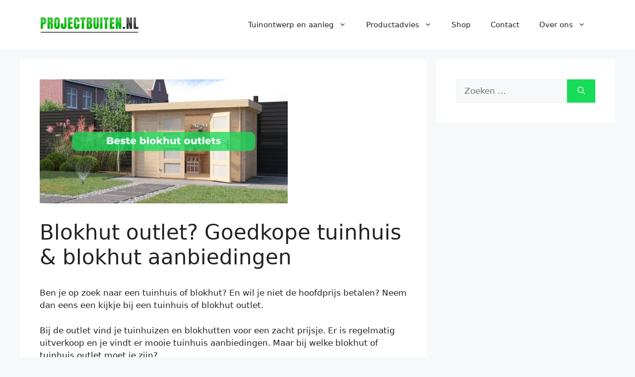

--- FILE ---
content_type: text/html; charset=UTF-8
request_url: https://projectbuiten.nl/blokhut-outlet/
body_size: 23394
content:
<!DOCTYPE html><html lang="nl-NL"><head><meta charset="UTF-8"><meta name='robots' content='index, follow, max-image-preview:large, max-snippet:-1, max-video-preview:-1' /><style>img:is([sizes="auto" i],[sizes^="auto," i]){contain-intrinsic-size:3000px 1500px}</style><meta name="viewport" content="width=device-width, initial-scale=1"><title>Blokhut outlet? Goedkope tuinhuis &amp; blokhut aanbiedingen</title><link rel="canonical" href="https://projectbuiten.com/blokhut-outlet/" /><meta property="og:locale" content="nl_NL" /><meta property="og:type" content="article" /><meta property="og:title" content="Blokhut outlet? Goedkope tuinhuis &amp; blokhut aanbiedingen" /><meta property="og:description" content="Ben je op zoek naar een tuinhuis of blokhut? En wil je niet de hoofdprijs betalen? Neem dan eens een kijkje bij een tuinhuis of blokhut outlet.&nbsp; Bij de outlet vind je tuinhuizen en blokhutten voor een zacht prijsje. Er is regelmatig uitverkoop en je vindt er mooie tuinhuis aanbiedingen. Maar bij welke blokhut of ... Lees verder" /><meta property="og:url" content="https://projectbuiten.com/blokhut-outlet/" /><meta property="og:site_name" content="Project Buiten" /><meta property="article:published_time" content="2025-01-30T13:20:00+00:00" /><meta property="article:modified_time" content="2025-05-25T09:05:18+00:00" /><meta property="og:image" content="https://projectbuiten.com/wp-content/uploads/2023/01/blokhut-outlet.jpg" /><meta property="og:image:width" content="500" /><meta property="og:image:height" content="250" /><meta property="og:image:type" content="image/jpeg" /><meta name="author" content="Kaz" /><meta name="twitter:card" content="summary_large_image" /><meta name="twitter:label1" content="Geschreven door" /><meta name="twitter:data1" content="Kaz" /><meta name="twitter:label2" content="Geschatte leestijd" /><meta name="twitter:data2" content="10 minuten" /> <script type="application/ld+json" class="yoast-schema-graph">{"@context":"https://schema.org","@graph":[{"@type":"Article","@id":"https://projectbuiten.com/blokhut-outlet/#article","isPartOf":{"@id":"https://projectbuiten.com/blokhut-outlet/"},"author":{"name":"Kaz","@id":"https://projectbuiten.com/#/schema/person/6fd558d6ee7437842aed11481fce55fa"},"headline":"Blokhut outlet? Goedkope tuinhuis &#038; blokhut aanbiedingen","datePublished":"2025-01-30T13:20:00+00:00","dateModified":"2025-05-25T09:05:18+00:00","mainEntityOfPage":{"@id":"https://projectbuiten.com/blokhut-outlet/"},"wordCount":1451,"publisher":{"@id":"https://projectbuiten.com/#organization"},"image":{"@id":"https://projectbuiten.com/blokhut-outlet/#primaryimage"},"thumbnailUrl":"https://projectbuiten.com/wp-content/uploads/2023/01/blokhut-outlet.jpg","articleSection":["Tuin"],"inLanguage":"nl-NL"},{"@type":"WebPage","@id":"https://projectbuiten.com/blokhut-outlet/","url":"https://projectbuiten.com/blokhut-outlet/","name":"Blokhut outlet? Goedkope tuinhuis & blokhut aanbiedingen","isPartOf":{"@id":"https://projectbuiten.com/#website"},"primaryImageOfPage":{"@id":"https://projectbuiten.com/blokhut-outlet/#primaryimage"},"image":{"@id":"https://projectbuiten.com/blokhut-outlet/#primaryimage"},"thumbnailUrl":"https://projectbuiten.com/wp-content/uploads/2023/01/blokhut-outlet.jpg","datePublished":"2025-01-30T13:20:00+00:00","dateModified":"2025-05-25T09:05:18+00:00","breadcrumb":{"@id":"https://projectbuiten.com/blokhut-outlet/#breadcrumb"},"inLanguage":"nl-NL","potentialAction":[{"@type":"ReadAction","target":["https://projectbuiten.com/blokhut-outlet/"]}]},{"@type":"ImageObject","inLanguage":"nl-NL","@id":"https://projectbuiten.com/blokhut-outlet/#primaryimage","url":"https://projectbuiten.com/wp-content/uploads/2023/01/blokhut-outlet.jpg","contentUrl":"https://projectbuiten.com/wp-content/uploads/2023/01/blokhut-outlet.jpg","width":500,"height":250,"caption":"blokhut outlet"},{"@type":"BreadcrumbList","@id":"https://projectbuiten.com/blokhut-outlet/#breadcrumb","itemListElement":[{"@type":"ListItem","position":1,"name":"Home","item":"https://projectbuiten.com/"},{"@type":"ListItem","position":2,"name":"Blokhut outlet? Goedkope tuinhuis &#038; blokhut aanbiedingen"}]},{"@type":"WebSite","@id":"https://projectbuiten.com/#website","url":"https://projectbuiten.com/","name":"Project Buiten","description":"Alles voor Tuin en Outdoor","publisher":{"@id":"https://projectbuiten.com/#organization"},"potentialAction":[{"@type":"SearchAction","target":{"@type":"EntryPoint","urlTemplate":"https://projectbuiten.com/?s={search_term_string}"},"query-input":{"@type":"PropertyValueSpecification","valueRequired":true,"valueName":"search_term_string"}}],"inLanguage":"nl-NL"},{"@type":"Organization","@id":"https://projectbuiten.com/#organization","name":"Project Buiten","url":"https://projectbuiten.com/","logo":{"@type":"ImageObject","inLanguage":"nl-NL","@id":"https://projectbuiten.com/#/schema/logo/image/","url":"https://projectbuiten.com/wp-content/uploads/2022/12/cropped-logo-project-buiten.png","contentUrl":"https://projectbuiten.com/wp-content/uploads/2022/12/cropped-logo-project-buiten.png","width":329,"height":55,"caption":"Project Buiten"},"image":{"@id":"https://projectbuiten.com/#/schema/logo/image/"}},{"@type":"Person","@id":"https://projectbuiten.com/#/schema/person/6fd558d6ee7437842aed11481fce55fa","name":"Kaz","image":{"@type":"ImageObject","inLanguage":"nl-NL","@id":"https://projectbuiten.com/#/schema/person/image/","url":"https://secure.gravatar.com/avatar/d605f43cf925d3b8c5f1add7113e87f8bb7f2b4e69c23c2dd264df2348cd6ae8?s=96&d=mm&r=g","contentUrl":"https://secure.gravatar.com/avatar/d605f43cf925d3b8c5f1add7113e87f8bb7f2b4e69c23c2dd264df2348cd6ae8?s=96&d=mm&r=g","caption":"Kaz"},"url":"https://projectbuiten.com/author/kaz/"}]}</script> <link rel='dns-prefetch' href='//projectbuiten.com' /><link rel="alternate" type="application/rss+xml" title="Project Buiten &raquo; feed" href="https://projectbuiten.com/feed/" /><link rel="alternate" type="application/rss+xml" title="Project Buiten &raquo; reacties feed" href="https://projectbuiten.com/comments/feed/" />
 <script src="//www.googletagmanager.com/gtag/js?id=G-2H4EQP4022"  data-cfasync="false" data-wpfc-render="false" async></script> <script data-cfasync="false" data-wpfc-render="false">var mi_version = '9.5.3';
				var mi_track_user = true;
				var mi_no_track_reason = '';
								var MonsterInsightsDefaultLocations = {"page_location":"https:\/\/projectbuiten.com\/blokhut-outlet\/"};
				if ( typeof MonsterInsightsPrivacyGuardFilter === 'function' ) {
					var MonsterInsightsLocations = (typeof MonsterInsightsExcludeQuery === 'object') ? MonsterInsightsPrivacyGuardFilter( MonsterInsightsExcludeQuery ) : MonsterInsightsPrivacyGuardFilter( MonsterInsightsDefaultLocations );
				} else {
					var MonsterInsightsLocations = (typeof MonsterInsightsExcludeQuery === 'object') ? MonsterInsightsExcludeQuery : MonsterInsightsDefaultLocations;
				}

								var disableStrs = [
										'ga-disable-G-2H4EQP4022',
									];

				/* Function to detect opted out users */
				function __gtagTrackerIsOptedOut() {
					for (var index = 0; index < disableStrs.length; index++) {
						if (document.cookie.indexOf(disableStrs[index] + '=true') > -1) {
							return true;
						}
					}

					return false;
				}

				/* Disable tracking if the opt-out cookie exists. */
				if (__gtagTrackerIsOptedOut()) {
					for (var index = 0; index < disableStrs.length; index++) {
						window[disableStrs[index]] = true;
					}
				}

				/* Opt-out function */
				function __gtagTrackerOptout() {
					for (var index = 0; index < disableStrs.length; index++) {
						document.cookie = disableStrs[index] + '=true; expires=Thu, 31 Dec 2099 23:59:59 UTC; path=/';
						window[disableStrs[index]] = true;
					}
				}

				if ('undefined' === typeof gaOptout) {
					function gaOptout() {
						__gtagTrackerOptout();
					}
				}
								window.dataLayer = window.dataLayer || [];

				window.MonsterInsightsDualTracker = {
					helpers: {},
					trackers: {},
				};
				if (mi_track_user) {
					function __gtagDataLayer() {
						dataLayer.push(arguments);
					}

					function __gtagTracker(type, name, parameters) {
						if (!parameters) {
							parameters = {};
						}

						if (parameters.send_to) {
							__gtagDataLayer.apply(null, arguments);
							return;
						}

						if (type === 'event') {
														parameters.send_to = monsterinsights_frontend.v4_id;
							var hookName = name;
							if (typeof parameters['event_category'] !== 'undefined') {
								hookName = parameters['event_category'] + ':' + name;
							}

							if (typeof MonsterInsightsDualTracker.trackers[hookName] !== 'undefined') {
								MonsterInsightsDualTracker.trackers[hookName](parameters);
							} else {
								__gtagDataLayer('event', name, parameters);
							}
							
						} else {
							__gtagDataLayer.apply(null, arguments);
						}
					}

					__gtagTracker('js', new Date());
					__gtagTracker('set', {
						'developer_id.dZGIzZG': true,
											});
					if ( MonsterInsightsLocations.page_location ) {
						__gtagTracker('set', MonsterInsightsLocations);
					}
										__gtagTracker('config', 'G-2H4EQP4022', {"forceSSL":"true","link_attribution":"true"} );
															window.gtag = __gtagTracker;										(function () {
						/* https://developers.google.com/analytics/devguides/collection/analyticsjs/ */
						/* ga and __gaTracker compatibility shim. */
						var noopfn = function () {
							return null;
						};
						var newtracker = function () {
							return new Tracker();
						};
						var Tracker = function () {
							return null;
						};
						var p = Tracker.prototype;
						p.get = noopfn;
						p.set = noopfn;
						p.send = function () {
							var args = Array.prototype.slice.call(arguments);
							args.unshift('send');
							__gaTracker.apply(null, args);
						};
						var __gaTracker = function () {
							var len = arguments.length;
							if (len === 0) {
								return;
							}
							var f = arguments[len - 1];
							if (typeof f !== 'object' || f === null || typeof f.hitCallback !== 'function') {
								if ('send' === arguments[0]) {
									var hitConverted, hitObject = false, action;
									if ('event' === arguments[1]) {
										if ('undefined' !== typeof arguments[3]) {
											hitObject = {
												'eventAction': arguments[3],
												'eventCategory': arguments[2],
												'eventLabel': arguments[4],
												'value': arguments[5] ? arguments[5] : 1,
											}
										}
									}
									if ('pageview' === arguments[1]) {
										if ('undefined' !== typeof arguments[2]) {
											hitObject = {
												'eventAction': 'page_view',
												'page_path': arguments[2],
											}
										}
									}
									if (typeof arguments[2] === 'object') {
										hitObject = arguments[2];
									}
									if (typeof arguments[5] === 'object') {
										Object.assign(hitObject, arguments[5]);
									}
									if ('undefined' !== typeof arguments[1].hitType) {
										hitObject = arguments[1];
										if ('pageview' === hitObject.hitType) {
											hitObject.eventAction = 'page_view';
										}
									}
									if (hitObject) {
										action = 'timing' === arguments[1].hitType ? 'timing_complete' : hitObject.eventAction;
										hitConverted = mapArgs(hitObject);
										__gtagTracker('event', action, hitConverted);
									}
								}
								return;
							}

							function mapArgs(args) {
								var arg, hit = {};
								var gaMap = {
									'eventCategory': 'event_category',
									'eventAction': 'event_action',
									'eventLabel': 'event_label',
									'eventValue': 'event_value',
									'nonInteraction': 'non_interaction',
									'timingCategory': 'event_category',
									'timingVar': 'name',
									'timingValue': 'value',
									'timingLabel': 'event_label',
									'page': 'page_path',
									'location': 'page_location',
									'title': 'page_title',
									'referrer' : 'page_referrer',
								};
								for (arg in args) {
																		if (!(!args.hasOwnProperty(arg) || !gaMap.hasOwnProperty(arg))) {
										hit[gaMap[arg]] = args[arg];
									} else {
										hit[arg] = args[arg];
									}
								}
								return hit;
							}

							try {
								f.hitCallback();
							} catch (ex) {
							}
						};
						__gaTracker.create = newtracker;
						__gaTracker.getByName = newtracker;
						__gaTracker.getAll = function () {
							return [];
						};
						__gaTracker.remove = noopfn;
						__gaTracker.loaded = true;
						window['__gaTracker'] = __gaTracker;
					})();
									} else {
										console.log("");
					(function () {
						function __gtagTracker() {
							return null;
						}

						window['__gtagTracker'] = __gtagTracker;
						window['gtag'] = __gtagTracker;
					})();
									}</script> <link data-optimized="1" rel='stylesheet' id='ht_ctc_main_css-css' href='https://projectbuiten.com/wp-content/litespeed/css/3bf0fa07c855ac502159098becb6f065.css?ver=6f065' media='all' /><style id='wp-block-library-inline-css'>:root{--wp-admin-theme-color:#007cba;--wp-admin-theme-color--rgb:0,124,186;--wp-admin-theme-color-darker-10:#006ba1;--wp-admin-theme-color-darker-10--rgb:0,107,161;--wp-admin-theme-color-darker-20:#005a87;--wp-admin-theme-color-darker-20--rgb:0,90,135;--wp-admin-border-width-focus:2px;--wp-block-synced-color:#7a00df;--wp-block-synced-color--rgb:122,0,223;--wp-bound-block-color:var(--wp-block-synced-color)}@media (min-resolution:192dpi){:root{--wp-admin-border-width-focus:1.5px}}.wp-element-button{cursor:pointer}:root{--wp--preset--font-size--normal:16px;--wp--preset--font-size--huge:42px}:root .has-very-light-gray-background-color{background-color:#eee}:root .has-very-dark-gray-background-color{background-color:#313131}:root .has-very-light-gray-color{color:#eee}:root .has-very-dark-gray-color{color:#313131}:root .has-vivid-green-cyan-to-vivid-cyan-blue-gradient-background{background:linear-gradient(135deg,#00d084,#0693e3)}:root .has-purple-crush-gradient-background{background:linear-gradient(135deg,#34e2e4,#4721fb 50%,#ab1dfe)}:root .has-hazy-dawn-gradient-background{background:linear-gradient(135deg,#faaca8,#dad0ec)}:root .has-subdued-olive-gradient-background{background:linear-gradient(135deg,#fafae1,#67a671)}:root .has-atomic-cream-gradient-background{background:linear-gradient(135deg,#fdd79a,#004a59)}:root .has-nightshade-gradient-background{background:linear-gradient(135deg,#330968,#31cdcf)}:root .has-midnight-gradient-background{background:linear-gradient(135deg,#020381,#2874fc)}.has-regular-font-size{font-size:1em}.has-larger-font-size{font-size:2.625em}.has-normal-font-size{font-size:var(--wp--preset--font-size--normal)}.has-huge-font-size{font-size:var(--wp--preset--font-size--huge)}.has-text-align-center{text-align:center}.has-text-align-left{text-align:left}.has-text-align-right{text-align:right}#end-resizable-editor-section{display:none}.aligncenter{clear:both}.items-justified-left{justify-content:flex-start}.items-justified-center{justify-content:center}.items-justified-right{justify-content:flex-end}.items-justified-space-between{justify-content:space-between}.screen-reader-text{border:0;clip-path:inset(50%);height:1px;margin:-1px;overflow:hidden;padding:0;position:absolute;width:1px;word-wrap:normal!important}.screen-reader-text:focus{background-color:#ddd;clip-path:none;color:#444;display:block;font-size:1em;height:auto;left:5px;line-height:normal;padding:15px 23px 14px;text-decoration:none;top:5px;width:auto;z-index:100000}html :where(.has-border-color){border-style:solid}html :where([style*=border-top-color]){border-top-style:solid}html :where([style*=border-right-color]){border-right-style:solid}html :where([style*=border-bottom-color]){border-bottom-style:solid}html :where([style*=border-left-color]){border-left-style:solid}html :where([style*=border-width]){border-style:solid}html :where([style*=border-top-width]){border-top-style:solid}html :where([style*=border-right-width]){border-right-style:solid}html :where([style*=border-bottom-width]){border-bottom-style:solid}html :where([style*=border-left-width]){border-left-style:solid}html :where(img[class*=wp-image-]){height:auto;max-width:100%}:where(figure){margin:0 0 1em}html :where(.is-position-sticky){--wp-admin--admin-bar--position-offset:var(--wp-admin--admin-bar--height,0px)}@media screen and (max-width:600px){html :where(.is-position-sticky){--wp-admin--admin-bar--position-offset:0px}}</style><style id='classic-theme-styles-inline-css'>/*! This file is auto-generated */
.wp-block-button__link{color:#fff;background-color:#32373c;border-radius:9999px;box-shadow:none;text-decoration:none;padding:calc(.667em + 2px) calc(1.333em + 2px);font-size:1.125em}.wp-block-file__button{background:#32373c;color:#fff;text-decoration:none}</style><link data-optimized="1" rel='stylesheet' id='wp-date-remover-css' href='https://projectbuiten.com/wp-content/litespeed/css/a1c9d31cb7faa2fc5c504fd7a9ac3b7d.css?ver=c3b7d' media='all' /><link data-optimized="1" rel='stylesheet' id='uag-style-15927-css' href='https://projectbuiten.com/wp-content/litespeed/css/974894a43496387c11a9da3de8a175a0.css?ver=175a0' media='all' /><link data-optimized="1" rel='stylesheet' id='generate-widget-areas-css' href='https://projectbuiten.com/wp-content/litespeed/css/623a5dcd3068091f44d2ab164caed968.css?ver=ed968' media='all' /><link data-optimized="1" rel='stylesheet' id='generate-style-css' href='https://projectbuiten.com/wp-content/litespeed/css/5a66b28e40865ea439333d664af930b2.css?ver=930b2' media='all' /><style id='generate-style-inline-css'>body{background-color:var(--base-2);color:var(--contrast)}a{color:var(--accent)}a{text-decoration:underline}.entry-title a,.site-branding a,a.button,.wp-block-button__link,.main-navigation a{text-decoration:none}a:hover,a:focus,a:active{color:var(--contrast)}.wp-block-group__inner-container{max-width:1200px;margin-left:auto;margin-right:auto}.site-header .header-image{width:200px}:root{--contrast:#222222;--contrast-2:#575760;--contrast-3:#b2b2be;--base:#f0f0f0;--base-2:#f7f8f9;--base-3:#ffffff;--accent:#1e73be}:root .has-contrast-color{color:var(--contrast)}:root .has-contrast-background-color{background-color:var(--contrast)}:root .has-contrast-2-color{color:var(--contrast-2)}:root .has-contrast-2-background-color{background-color:var(--contrast-2)}:root .has-contrast-3-color{color:var(--contrast-3)}:root .has-contrast-3-background-color{background-color:var(--contrast-3)}:root .has-base-color{color:var(--base)}:root .has-base-background-color{background-color:var(--base)}:root .has-base-2-color{color:var(--base-2)}:root .has-base-2-background-color{background-color:var(--base-2)}:root .has-base-3-color{color:var(--base-3)}:root .has-base-3-background-color{background-color:var(--base-3)}:root .has-accent-color{color:var(--accent)}:root .has-accent-background-color{background-color:var(--accent)}.top-bar{background-color:#636363;color:#fff}.top-bar a{color:#fff}.top-bar a:hover{color:#303030}.site-header{background-color:var(--base-3)}.main-title a,.main-title a:hover{color:var(--contrast)}.site-description{color:var(--contrast-2)}.mobile-menu-control-wrapper .menu-toggle,.mobile-menu-control-wrapper .menu-toggle:hover,.mobile-menu-control-wrapper .menu-toggle:focus,.has-inline-mobile-toggle #site-navigation.toggled{background-color:rgb(0 0 0 / .02)}.main-navigation,.main-navigation ul ul{background-color:var(--base-3)}.main-navigation .main-nav ul li a,.main-navigation .menu-toggle,.main-navigation .menu-bar-items{color:var(--contrast)}.main-navigation .main-nav ul li:not([class*="current-menu-"]):hover>a,.main-navigation .main-nav ul li:not([class*="current-menu-"]):focus>a,.main-navigation .main-nav ul li.sfHover:not([class*="current-menu-"])>a,.main-navigation .menu-bar-item:hover>a,.main-navigation .menu-bar-item.sfHover>a{color:var(--accent)}button.menu-toggle:hover,button.menu-toggle:focus{color:var(--contrast)}.main-navigation .main-nav ul li[class*="current-menu-"]>a{color:var(--accent)}.navigation-search input[type="search"],.navigation-search input[type="search"]:active,.navigation-search input[type="search"]:focus,.main-navigation .main-nav ul li.search-item.active>a,.main-navigation .menu-bar-items .search-item.active>a{color:var(--accent)}.main-navigation ul ul{background-color:var(--base)}.separate-containers .inside-article,.separate-containers .comments-area,.separate-containers .page-header,.one-container .container,.separate-containers .paging-navigation,.inside-page-header{background-color:var(--base-3)}.entry-title a{color:var(--contrast)}.entry-title a:hover{color:var(--contrast-2)}.entry-meta{color:var(--contrast-2)}.sidebar .widget{background-color:var(--base-3)}.footer-widgets{background-color:var(--base-3)}.site-info{background-color:var(--base-3)}input[type="text"],input[type="email"],input[type="url"],input[type="password"],input[type="search"],input[type="tel"],input[type="number"],textarea,select{color:var(--contrast);background-color:var(--base-2);border-color:var(--base)}input[type="text"]:focus,input[type="email"]:focus,input[type="url"]:focus,input[type="password"]:focus,input[type="search"]:focus,input[type="tel"]:focus,input[type="number"]:focus,textarea:focus,select:focus{color:var(--contrast);background-color:var(--base-2);border-color:var(--contrast-3)}button,html input[type="button"],input[type="reset"],input[type="submit"],a.button,a.wp-block-button__link:not(.has-background){color:#fff;background-color:#18dc59}button:hover,html input[type="button"]:hover,input[type="reset"]:hover,input[type="submit"]:hover,a.button:hover,button:focus,html input[type="button"]:focus,input[type="reset"]:focus,input[type="submit"]:focus,a.button:focus,a.wp-block-button__link:not(.has-background):active,a.wp-block-button__link:not(.has-background):focus,a.wp-block-button__link:not(.has-background):hover{color:var(--contrast);background-color:#2fcf5c}a.generate-back-to-top{background-color:rgb(0 0 0 / .4);color:#fff}a.generate-back-to-top:hover,a.generate-back-to-top:focus{background-color:rgb(0 0 0 / .6);color:#fff}:root{--gp-search-modal-bg-color:var(--base-3);--gp-search-modal-text-color:var(--contrast);--gp-search-modal-overlay-bg-color:rgba(0,0,0,0.2)}@media (max-width:768px){.main-navigation .menu-bar-item:hover>a,.main-navigation .menu-bar-item.sfHover>a{background:none;color:var(--contrast)}}.nav-below-header .main-navigation .inside-navigation.grid-container,.nav-above-header .main-navigation .inside-navigation.grid-container{padding:0 20px 0 20px}.site-main .wp-block-group__inner-container{padding:40px}.separate-containers .paging-navigation{padding-top:20px;padding-bottom:20px}.entry-content .alignwide,body:not(.no-sidebar) .entry-content .alignfull{margin-left:-40px;width:calc(100% + 80px);max-width:calc(100% + 80px)}.rtl .menu-item-has-children .dropdown-menu-toggle{padding-left:20px}.rtl .main-navigation .main-nav ul li.menu-item-has-children>a{padding-right:20px}@media (max-width:768px){.separate-containers .inside-article,.separate-containers .comments-area,.separate-containers .page-header,.separate-containers .paging-navigation,.one-container .site-content,.inside-page-header{padding:30px}.site-main .wp-block-group__inner-container{padding:30px}.inside-top-bar{padding-right:30px;padding-left:30px}.inside-header{padding-right:30px;padding-left:30px}.widget-area .widget{padding-top:30px;padding-right:30px;padding-bottom:30px;padding-left:30px}.footer-widgets-container{padding-top:30px;padding-right:30px;padding-bottom:30px;padding-left:30px}.inside-site-info{padding-right:30px;padding-left:30px}.entry-content .alignwide,body:not(.no-sidebar) .entry-content .alignfull{margin-left:-30px;width:calc(100% + 60px);max-width:calc(100% + 60px)}.one-container .site-main .paging-navigation{margin-bottom:20px}}.is-right-sidebar{width:30%}.is-left-sidebar{width:30%}.site-content .content-area{width:70%}@media (max-width:768px){.main-navigation .menu-toggle,.sidebar-nav-mobile:not(#sticky-placeholder){display:block}.main-navigation ul,.gen-sidebar-nav,.main-navigation:not(.slideout-navigation):not(.toggled) .main-nav>ul,.has-inline-mobile-toggle #site-navigation .inside-navigation>*:not(.navigation-search):not(.main-nav){display:none}.nav-align-right .inside-navigation,.nav-align-center .inside-navigation{justify-content:space-between}.has-inline-mobile-toggle .mobile-menu-control-wrapper{display:flex;flex-wrap:wrap}.has-inline-mobile-toggle .inside-header{flex-direction:row;text-align:left;flex-wrap:wrap}.has-inline-mobile-toggle .header-widget,.has-inline-mobile-toggle #site-navigation{flex-basis:100%}.nav-float-left .has-inline-mobile-toggle #site-navigation{order:10}}</style><link data-optimized="1" rel='stylesheet' id='wp-block-paragraph-css' href='https://projectbuiten.com/wp-content/litespeed/css/9ce073a78ac54adaa91a751a60dffa64.css?ver=ffa64' media='all' /><link data-optimized="1" rel='stylesheet' id='wp-block-heading-css' href='https://projectbuiten.com/wp-content/litespeed/css/7e72cebf0b8fea98a7e01077b8338ac1.css?ver=38ac1' media='all' /> <script src="https://projectbuiten.com/wp-includes/js/jquery/jquery.min.js" id="jquery-core-js"></script> <script src="https://projectbuiten.com/wp-content/plugins/google-analytics-for-wordpress/assets/js/frontend-gtag.min.js" id="monsterinsights-frontend-script-js" data-wp-strategy="async" defer data-deferred="1"></script> <script data-cfasync="false" data-wpfc-render="false" id='monsterinsights-frontend-script-js-extra'>var monsterinsights_frontend = {"js_events_tracking":"true","download_extensions":"doc,pdf,ppt,zip,xls,docx,pptx,xlsx","inbound_paths":"[{\"path\":\"\\\/go\\\/\",\"label\":\"affiliate\"},{\"path\":\"\\\/recommend\\\/\",\"label\":\"affiliate\"}]","home_url":"https:\/\/projectbuiten.com","hash_tracking":"false","v4_id":"G-2H4EQP4022"};</script> <link rel="https://api.w.org/" href="https://projectbuiten.com/wp-json/" /><link rel="alternate" title="JSON" type="application/json" href="https://projectbuiten.com/wp-json/wp/v2/posts/15927" /><link rel="EditURI" type="application/rsd+xml" title="RSD" href="https://projectbuiten.com/xmlrpc.php?rsd" /><link rel="alternate" title="oEmbed (JSON)" type="application/json+oembed" href="https://projectbuiten.com/wp-json/oembed/1.0/embed?url=https%3A%2F%2Fprojectbuiten.com%2Fblokhut-outlet%2F" /><link rel="alternate" title="oEmbed (XML)" type="text/xml+oembed" href="https://projectbuiten.com/wp-json/oembed/1.0/embed?url=https%3A%2F%2Fprojectbuiten.com%2Fblokhut-outlet%2F&#038;format=xml" /><style id="uagb-style-conditional-extension">@media (min-width:1025px){body .uag-hide-desktop.uagb-google-map__wrap,body .uag-hide-desktop{display:none!important}}@media (min-width:768px) and (max-width:1024px){body .uag-hide-tab.uagb-google-map__wrap,body .uag-hide-tab{display:none!important}}@media (max-width:767px){body .uag-hide-mob.uagb-google-map__wrap,body .uag-hide-mob{display:none!important}}</style><link rel="icon" href="https://projectbuiten.com/wp-content/uploads/2023/01/cropped-favicon-project-buiten-32x32.png" sizes="32x32" /><link rel="icon" href="https://projectbuiten.com/wp-content/uploads/2023/01/cropped-favicon-project-buiten-192x192.png" sizes="192x192" /><link rel="apple-touch-icon" href="https://projectbuiten.com/wp-content/uploads/2023/01/cropped-favicon-project-buiten-180x180.png" /><meta name="msapplication-TileImage" content="https://projectbuiten.com/wp-content/uploads/2023/01/cropped-favicon-project-buiten-270x270.png" /><style id="wp-custom-css">.entry-meta{display:none}.entry-content a.wp-block-button__link.has-background{background-color:#0ebf2c}.wp-block-buttons{margin-bottom:5px}body{overflow-x:hidden}</style></head><body data-rsssl=1 class="wp-singular post-template-default single single-post postid-15927 single-format-standard wp-custom-logo wp-embed-responsive wp-theme-generatepress right-sidebar nav-float-right separate-containers header-aligned-left dropdown-hover featured-image-active" itemtype="https://schema.org/Blog" itemscope>
<a class="screen-reader-text skip-link" href="#content" title="Ga naar de inhoud">Ga naar de inhoud</a><header class="site-header has-inline-mobile-toggle" id="masthead" aria-label="Site"  itemtype="https://schema.org/WPHeader" itemscope><div class="inside-header grid-container"><div class="site-logo">
<a href="https://projectbuiten.com/" rel="home">
<img data-lazyloaded="1" src="[data-uri]"  class="header-image is-logo-image" alt="Project Buiten" data-src="https://projectbuiten.com/wp-content/uploads/2022/12/cropped-logo-project-buiten.png" data-srcset="https://projectbuiten.com/wp-content/uploads/2022/12/cropped-logo-project-buiten.png 1x, https://projectbuiten.com/wp-content/uploads/2022/12/cropped-logo-project-buiten.png 2x" width="329" height="55" />
</a></div><nav class="main-navigation mobile-menu-control-wrapper" id="mobile-menu-control-wrapper" aria-label="Mobiel toggle">
<button data-nav="site-navigation" class="menu-toggle" aria-controls="primary-menu" aria-expanded="false">
<span class="gp-icon icon-menu-bars"><svg viewBox="0 0 512 512" aria-hidden="true" xmlns="http://www.w3.org/2000/svg" width="1em" height="1em"><path d="M0 96c0-13.255 10.745-24 24-24h464c13.255 0 24 10.745 24 24s-10.745 24-24 24H24c-13.255 0-24-10.745-24-24zm0 160c0-13.255 10.745-24 24-24h464c13.255 0 24 10.745 24 24s-10.745 24-24 24H24c-13.255 0-24-10.745-24-24zm0 160c0-13.255 10.745-24 24-24h464c13.255 0 24 10.745 24 24s-10.745 24-24 24H24c-13.255 0-24-10.745-24-24z" /></svg><svg viewBox="0 0 512 512" aria-hidden="true" xmlns="http://www.w3.org/2000/svg" width="1em" height="1em"><path d="M71.029 71.029c9.373-9.372 24.569-9.372 33.942 0L256 222.059l151.029-151.03c9.373-9.372 24.569-9.372 33.942 0 9.372 9.373 9.372 24.569 0 33.942L289.941 256l151.03 151.029c9.372 9.373 9.372 24.569 0 33.942-9.373 9.372-24.569 9.372-33.942 0L256 289.941l-151.029 151.03c-9.373 9.372-24.569 9.372-33.942 0-9.372-9.373-9.372-24.569 0-33.942L222.059 256 71.029 104.971c-9.372-9.373-9.372-24.569 0-33.942z" /></svg></span><span class="screen-reader-text">Menu</span>		</button></nav><nav class="main-navigation sub-menu-right" id="site-navigation" aria-label="Primair"  itemtype="https://schema.org/SiteNavigationElement" itemscope><div class="inside-navigation grid-container">
<button class="menu-toggle" aria-controls="primary-menu" aria-expanded="false">
<span class="gp-icon icon-menu-bars"><svg viewBox="0 0 512 512" aria-hidden="true" xmlns="http://www.w3.org/2000/svg" width="1em" height="1em"><path d="M0 96c0-13.255 10.745-24 24-24h464c13.255 0 24 10.745 24 24s-10.745 24-24 24H24c-13.255 0-24-10.745-24-24zm0 160c0-13.255 10.745-24 24-24h464c13.255 0 24 10.745 24 24s-10.745 24-24 24H24c-13.255 0-24-10.745-24-24zm0 160c0-13.255 10.745-24 24-24h464c13.255 0 24 10.745 24 24s-10.745 24-24 24H24c-13.255 0-24-10.745-24-24z" /></svg><svg viewBox="0 0 512 512" aria-hidden="true" xmlns="http://www.w3.org/2000/svg" width="1em" height="1em"><path d="M71.029 71.029c9.373-9.372 24.569-9.372 33.942 0L256 222.059l151.029-151.03c9.373-9.372 24.569-9.372 33.942 0 9.372 9.373 9.372 24.569 0 33.942L289.941 256l151.03 151.029c9.372 9.373 9.372 24.569 0 33.942-9.373 9.372-24.569 9.372-33.942 0L256 289.941l-151.029 151.03c-9.373 9.372-24.569 9.372-33.942 0-9.372-9.373-9.372-24.569 0-33.942L222.059 256 71.029 104.971c-9.372-9.373-9.372-24.569 0-33.942z" /></svg></span><span class="mobile-menu">Menu</span>				</button><div id="primary-menu" class="main-nav"><ul id="menu-hoofdmenu" class=" menu sf-menu"><li id="menu-item-1089020" class="menu-item menu-item-type-post_type menu-item-object-page menu-item-has-children menu-item-1089020"><a href="https://projectbuiten.com/tuinontwerp-en-aanleg/">Tuinontwerp en aanleg<span role="presentation" class="dropdown-menu-toggle"><span class="gp-icon icon-arrow"><svg viewBox="0 0 330 512" aria-hidden="true" xmlns="http://www.w3.org/2000/svg" width="1em" height="1em"><path d="M305.913 197.085c0 2.266-1.133 4.815-2.833 6.514L171.087 335.593c-1.7 1.7-4.249 2.832-6.515 2.832s-4.815-1.133-6.515-2.832L26.064 203.599c-1.7-1.7-2.832-4.248-2.832-6.514s1.132-4.816 2.832-6.515l14.162-14.163c1.7-1.699 3.966-2.832 6.515-2.832 2.266 0 4.815 1.133 6.515 2.832l111.316 111.317 111.316-111.317c1.7-1.699 4.249-2.832 6.515-2.832s4.815 1.133 6.515 2.832l14.162 14.163c1.7 1.7 2.833 4.249 2.833 6.515z" /></svg></span></span></a><ul class="sub-menu"><li id="menu-item-1089532" class="menu-item menu-item-type-post_type menu-item-object-page menu-item-1089532"><a href="https://projectbuiten.com/tuinontwerp-en-aanleg/kosten/">Kosten berekenen</a></li></ul></li><li id="menu-item-1089246" class="menu-item menu-item-type-custom menu-item-object-custom menu-item-has-children menu-item-1089246"><a href="https://projectbuiten.com/blog/">Productadvies<span role="presentation" class="dropdown-menu-toggle"><span class="gp-icon icon-arrow"><svg viewBox="0 0 330 512" aria-hidden="true" xmlns="http://www.w3.org/2000/svg" width="1em" height="1em"><path d="M305.913 197.085c0 2.266-1.133 4.815-2.833 6.514L171.087 335.593c-1.7 1.7-4.249 2.832-6.515 2.832s-4.815-1.133-6.515-2.832L26.064 203.599c-1.7-1.7-2.832-4.248-2.832-6.514s1.132-4.816 2.832-6.515l14.162-14.163c1.7-1.699 3.966-2.832 6.515-2.832 2.266 0 4.815 1.133 6.515 2.832l111.316 111.317 111.316-111.317c1.7-1.699 4.249-2.832 6.515-2.832s4.815 1.133 6.515 2.832l14.162 14.163c1.7 1.7 2.833 4.249 2.833 6.515z" /></svg></span></span></a><ul class="sub-menu"><li id="menu-item-17425" class="menu-item menu-item-type-taxonomy menu-item-object-category menu-item-has-children menu-item-17425"><a href="https://projectbuiten.com/category/tenten/">Tenten<span role="presentation" class="dropdown-menu-toggle"><span class="gp-icon icon-arrow-right"><svg viewBox="0 0 192 512" aria-hidden="true" xmlns="http://www.w3.org/2000/svg" width="1em" height="1em" fill-rule="evenodd" clip-rule="evenodd" stroke-linejoin="round" stroke-miterlimit="1.414"><path d="M178.425 256.001c0 2.266-1.133 4.815-2.832 6.515L43.599 394.509c-1.7 1.7-4.248 2.833-6.514 2.833s-4.816-1.133-6.515-2.833l-14.163-14.162c-1.699-1.7-2.832-3.966-2.832-6.515 0-2.266 1.133-4.815 2.832-6.515l111.317-111.316L16.407 144.685c-1.699-1.7-2.832-4.249-2.832-6.515s1.133-4.815 2.832-6.515l14.163-14.162c1.7-1.7 4.249-2.833 6.515-2.833s4.815 1.133 6.514 2.833l131.994 131.993c1.7 1.7 2.832 4.249 2.832 6.515z" fill-rule="nonzero" /></svg></span></span></a><ul class="sub-menu"><li id="menu-item-17430" class="menu-item menu-item-type-post_type menu-item-object-post menu-item-17430"><a href="https://projectbuiten.com/partytent-kopen/">Partytent</a></li><li id="menu-item-22103" class="menu-item menu-item-type-post_type menu-item-object-post menu-item-22103"><a href="https://projectbuiten.com/tunneltent/">Tunneltent</a></li><li id="menu-item-22106" class="menu-item menu-item-type-post_type menu-item-object-post menu-item-22106"><a href="https://projectbuiten.com/vistent/">Vistent</a></li><li id="menu-item-22107" class="menu-item menu-item-type-post_type menu-item-object-post menu-item-22107"><a href="https://projectbuiten.com/camper-tent/">Camper tent</a></li><li id="menu-item-22108" class="menu-item menu-item-type-post_type menu-item-object-post menu-item-22108"><a href="https://projectbuiten.com/strandtent/">Strandtent</a></li><li id="menu-item-22111" class="menu-item menu-item-type-post_type menu-item-object-post menu-item-22111"><a href="https://projectbuiten.com/lichtgewicht-tent/">Lichtgewicht tent</a></li></ul></li><li id="menu-item-17424" class="menu-item menu-item-type-taxonomy menu-item-object-category menu-item-has-children menu-item-17424"><a href="https://projectbuiten.com/category/fietsen/">Fietsen<span role="presentation" class="dropdown-menu-toggle"><span class="gp-icon icon-arrow-right"><svg viewBox="0 0 192 512" aria-hidden="true" xmlns="http://www.w3.org/2000/svg" width="1em" height="1em" fill-rule="evenodd" clip-rule="evenodd" stroke-linejoin="round" stroke-miterlimit="1.414"><path d="M178.425 256.001c0 2.266-1.133 4.815-2.832 6.515L43.599 394.509c-1.7 1.7-4.248 2.833-6.514 2.833s-4.816-1.133-6.515-2.833l-14.163-14.162c-1.699-1.7-2.832-3.966-2.832-6.515 0-2.266 1.133-4.815 2.832-6.515l111.317-111.316L16.407 144.685c-1.699-1.7-2.832-4.249-2.832-6.515s1.133-4.815 2.832-6.515l14.163-14.162c1.7-1.7 4.249-2.833 6.515-2.833s4.815 1.133 6.514 2.833l131.994 131.993c1.7 1.7 2.832 4.249 2.832 6.515z" fill-rule="nonzero" /></svg></span></span></a><ul class="sub-menu"><li id="menu-item-22119" class="menu-item menu-item-type-post_type menu-item-object-post menu-item-22119"><a href="https://projectbuiten.com/elektrische-fiets-merken/">E-bike merken</a></li><li id="menu-item-22118" class="menu-item menu-item-type-post_type menu-item-object-post menu-item-22118"><a href="https://projectbuiten.com/beste-racefiets-merken/">Racefiets merken</a></li><li id="menu-item-22120" class="menu-item menu-item-type-post_type menu-item-object-post menu-item-22120"><a href="https://projectbuiten.com/beste-mountainbike-merken/">MTB merken</a></li><li id="menu-item-22115" class="menu-item menu-item-type-post_type menu-item-object-post menu-item-22115"><a href="https://projectbuiten.com/beste-kinderfiets-merken/">Kinderfiets merken</a></li><li id="menu-item-17431" class="menu-item menu-item-type-post_type menu-item-object-post menu-item-17431"><a href="https://projectbuiten.com/beste-fietsendrager/">Fietsendragers</a></li><li id="menu-item-22117" class="menu-item menu-item-type-post_type menu-item-object-post menu-item-22117"><a href="https://projectbuiten.com/grote-fietsenwinkel-nederland/">Fietsenwinkels</a></li></ul></li><li id="menu-item-17426" class="menu-item menu-item-type-taxonomy menu-item-object-category menu-item-17426"><a href="https://projectbuiten.com/category/outdoor/">Outdoor</a></li><li id="menu-item-17427" class="menu-item menu-item-type-taxonomy menu-item-object-category current-post-ancestor current-menu-parent current-post-parent menu-item-17427"><a href="https://projectbuiten.com/category/tuin/">Tuin</a></li><li id="menu-item-17428" class="menu-item menu-item-type-taxonomy menu-item-object-category menu-item-has-children menu-item-17428"><a href="https://projectbuiten.com/category/kind/">Kind<span role="presentation" class="dropdown-menu-toggle"><span class="gp-icon icon-arrow-right"><svg viewBox="0 0 192 512" aria-hidden="true" xmlns="http://www.w3.org/2000/svg" width="1em" height="1em" fill-rule="evenodd" clip-rule="evenodd" stroke-linejoin="round" stroke-miterlimit="1.414"><path d="M178.425 256.001c0 2.266-1.133 4.815-2.832 6.515L43.599 394.509c-1.7 1.7-4.248 2.833-6.514 2.833s-4.816-1.133-6.515-2.833l-14.163-14.162c-1.699-1.7-2.832-3.966-2.832-6.515 0-2.266 1.133-4.815 2.832-6.515l111.317-111.316L16.407 144.685c-1.699-1.7-2.832-4.249-2.832-6.515s1.133-4.815 2.832-6.515l14.163-14.162c1.7-1.7 4.249-2.833 6.515-2.833s4.815 1.133 6.514 2.833l131.994 131.993c1.7 1.7 2.832 4.249 2.832 6.515z" fill-rule="nonzero" /></svg></span></span></a><ul class="sub-menu"><li id="menu-item-21921" class="menu-item menu-item-type-post_type menu-item-object-page menu-item-21921"><a href="https://projectbuiten.com/beste-kinderwagen/">Knderwagens</a></li><li id="menu-item-22126" class="menu-item menu-item-type-post_type menu-item-object-page menu-item-22126"><a href="https://projectbuiten.com/beste-buggy/">Buggy</a></li><li id="menu-item-22122" class="menu-item menu-item-type-post_type menu-item-object-post menu-item-22122"><a href="https://projectbuiten.com/kinderglijbaan/">Kinderglijbaan</a></li></ul></li></ul></li><li id="menu-item-1088988" class="menu-item menu-item-type-post_type menu-item-object-page menu-item-1088988"><a href="https://projectbuiten.com/shop/">Shop</a></li><li id="menu-item-1089248" class="menu-item menu-item-type-post_type menu-item-object-page menu-item-1089248"><a href="https://projectbuiten.com/contact/">Contact</a></li><li id="menu-item-1089541" class="menu-item menu-item-type-custom menu-item-object-custom menu-item-has-children menu-item-1089541"><a>Over ons<span role="presentation" class="dropdown-menu-toggle"><span class="gp-icon icon-arrow"><svg viewBox="0 0 330 512" aria-hidden="true" xmlns="http://www.w3.org/2000/svg" width="1em" height="1em"><path d="M305.913 197.085c0 2.266-1.133 4.815-2.833 6.514L171.087 335.593c-1.7 1.7-4.249 2.832-6.515 2.832s-4.815-1.133-6.515-2.832L26.064 203.599c-1.7-1.7-2.832-4.248-2.832-6.514s1.132-4.816 2.832-6.515l14.162-14.163c1.7-1.699 3.966-2.832 6.515-2.832 2.266 0 4.815 1.133 6.515 2.832l111.316 111.317 111.316-111.317c1.7-1.699 4.249-2.832 6.515-2.832s4.815 1.133 6.515 2.832l14.162 14.163c1.7 1.7 2.833 4.249 2.833 6.515z" /></svg></span></span></a><ul class="sub-menu"><li id="menu-item-1089247" class="menu-item menu-item-type-post_type menu-item-object-page menu-item-1089247"><a href="https://projectbuiten.com/over/">Over ons</a></li><li id="menu-item-1089542" class="menu-item menu-item-type-post_type menu-item-object-page menu-item-1089542"><a href="https://projectbuiten.com/portfolio-onze-projecten/">Portfolio</a></li><li id="menu-item-1089543" class="menu-item menu-item-type-post_type menu-item-object-page menu-item-1089543"><a href="https://projectbuiten.com/vacatures/">Vacatures</a></li></ul></li></ul></div></div></nav></div></header><div class="site grid-container container hfeed" id="page"><div class="site-content" id="content"><div class="content-area" id="primary"><main class="site-main" id="main"><article id="post-15927" class="post-15927 post type-post status-publish format-standard has-post-thumbnail hentry category-tuin" itemtype="https://schema.org/CreativeWork" itemscope><div class="inside-article"><div class="featured-image page-header-image-single grid-container grid-parent">
<img data-lazyloaded="1" src="[data-uri]" width="500" height="250" data-src="https://projectbuiten.com/wp-content/uploads/2023/01/blokhut-outlet.jpg" class="attachment-full size-full wp-post-image" alt="blokhut outlet" itemprop="image" decoding="async" fetchpriority="high" data-srcset="https://projectbuiten.com/wp-content/uploads/2023/01/blokhut-outlet.jpg 500w, https://projectbuiten.com/wp-content/uploads/2023/01/blokhut-outlet-300x150.jpg 300w" data-sizes="(max-width: 500px) 100vw, 500px" /></div><header class="entry-header"><h1 class="entry-title" itemprop="headline">Blokhut outlet? Goedkope tuinhuis &#038; blokhut aanbiedingen</h1><div class="entry-meta">
<span class="posted-on"><time class="updated" datetime="" itemprop="dateModified"></time><time class="entry-date published" datetime="" itemprop="datePublished"></time></span> <span class="byline">door <span class="author vcard" itemprop="author" itemtype="https://schema.org/Person" itemscope><a class="url fn n" href="https://projectbuiten.com/author/kaz/" title="Alle berichten tonen van Kaz" rel="author" itemprop="url"><span class="author-name" itemprop="name">Kaz</span></a></span></span></div></header><div class="entry-content" itemprop="text"><p>Ben je op zoek naar een tuinhuis of blokhut? En wil je niet de hoofdprijs betalen? Neem dan eens een kijkje bij een tuinhuis of blokhut outlet.&nbsp;</p><p>Bij de outlet vind je tuinhuizen en blokhutten voor een zacht prijsje. Er is regelmatig uitverkoop en je vindt er mooie tuinhuis aanbiedingen. Maar bij welke blokhut of tuinhuis outlet moet je zijn?</p><p>Dat ontdek je in dit artikel. We geven je de 10 beste en goedkoopste tuinhuis en blokhut outlet aanbiedingen.</p><p>Bij deze winkels kun je goed terecht voor een goedkope blokhut van goede kwaliteit. Daarnaast geven we tips voor het vinden van een goedkoop tuinhuis.&nbsp;</p><div class="wp-block-uagb-table-of-contents uagb-toc__align-left uagb-toc__columns-1 uagb-toc__collapse uagb-block-07cd99a4      "
data-scroll= "1"
data-offset= "30"
style=""
><div class="uagb-toc__wrap"><div class="uagb-toc__title">
Inhoudsopgave													<svg xmlns="https://www.w3.org/2000/svg" viewBox= "0 0 384 512"><path d="M192 384c-8.188 0-16.38-3.125-22.62-9.375l-160-160c-12.5-12.5-12.5-32.75 0-45.25s32.75-12.5 45.25 0L192 306.8l137.4-137.4c12.5-12.5 32.75-12.5 45.25 0s12.5 32.75 0 45.25l-160 160C208.4 380.9 200.2 384 192 384z"></path></svg></div><div class="uagb-toc__list-wrap "><ol class="uagb-toc__list"><li class="uagb-toc__list"><a href="#goedkoopste-blokhut-tuinhuis-outlet-aanbiedingen" class="uagb-toc-link__trigger">Goedkoopste blokhut &amp; tuinhuis outlet aanbiedingen</a><li class="uagb-toc__list"><a href="#goedkoop-tuinhuis-kopen-tips" class="uagb-toc-link__trigger">Goedkoop tuinhuis kopen? Tips</a><li class="uagb-toc__list"><a href="#hier-vind-je-de-beste-tuinhuis-aanbieding" class="uagb-toc-link__trigger">Hier vind je de beste tuinhuis aanbieding</a></ol></div></div></div><p></p><h2 class="wp-block-heading">Goedkoopste blokhut &amp; tuinhuis outlet aanbiedingen</h2><p>Wil je een goedkope blokhut of goedkoop tuinhuisje aanschaffen? Bij de volgende 10 winkels kun je goed terecht. Elke <a href="https://projectbuiten.com/tuinhuis-winkel/" target="_blank" rel="noreferrer noopener">tuinhuis winkel</a> heeft een ruim assortiment aan afgeprijsde tuinhuizen. De tuinhuizen zijn van goede kwaliteit. </p><p>Bij sommige winkels is het zelfs mogelijk om ze te bekijken. Die winkels beschikken over een <a href="https://projectbuiten.com/tuinhuis-showroom/" target="_blank" rel="noreferrer noopener">tuinhuis showroom</a>. Een bezoek aan de showroom kan handig zijn als je je goed wilt laten adviseren. Of als je de huizen met eigen ogen eerst eens wilt bekijken. </p><h3 class="wp-block-heading">1: Tuinhuis aanbieding bij Bol.com&nbsp;</h3><figure class="wp-block-image size-full"><img data-lazyloaded="1" src="[data-uri]" decoding="async" width="244" height="87" data-src="https://projectbuiten.com/wp-content/uploads/2023/02/Bol.com-blokhut-outlet.jpg" alt="" class="wp-image-16071"/></figure><p>Bol.com is een goede winkel als je zoekt naar <strong>goedkope tuinhuisjes</strong>. De winkel heeft <strong>veel tuinhuizen</strong> in het assortiment. En het handige is, dat je op prijs kunt filteren. Selecteer de maximale prijs die je wilt betalen. En kijk vervolgens welke tuinhuisjes daarbij passen. </p><p>In het grote overzicht kun je ook al zien welke tuinhuisjes goedkoop zijn. Daar zie je <strong>‘prijstip’</strong> bij staan. Erg handig aan Bol.com is dat ze tuinhuizen van allerlei merken aanbieden. De B merk tuinhuizen zijn wat goedkoper dan de tuinhuizen van A merken. </p><div class="wp-block-buttons is-layout-flex wp-block-buttons-is-layout-flex"><div class="wp-block-button"><a class="wp-block-button__link wp-element-button" href="https://partner.bol.com/click/click?p=2&amp;t=url&amp;s=1255943&amp;f=TXL&amp;url=https%3A%2F%2Fwww.bol.com%2Fnl%2Fnl%2Fl%2Ftuinhuisjes-aanbiedingen%2F12990%2F58334%2F&amp;name=Tuinhuisje%20Aanbiedingen%20kopen%3F%20Kijk%20snel!&amp;subid=blokhut-outlet" target="_blank" rel="nofollow noreferrer noopener"><strong>Bekijk aanbod op Bol.com</strong></a></div></div><p><br><br></p><hr class="wp-block-separator has-alpha-channel-opacity is-style-wide"/><h3 class="wp-block-heading">2: Goedkope tuinhuisjes bij Praxis</h3><figure class="wp-block-image size-full"><img data-lazyloaded="1" src="[data-uri]" decoding="async" width="250" height="100" data-src="https://projectbuiten.com/wp-content/uploads/2023/02/Praxis-blokhut-outlet.jpg" alt="" class="wp-image-16072"/></figure><p>Praxis is ook een goede winkel voor goedkope tuinhuisjes. Bij de winkel is de <strong>prijs- en kwaliteitsverhouding goed in orde</strong>. Er zijn zowel goedkope als dure tuinhuizen te vinden. De tuinhuizen zijn er van verschillende merken. </p><p>Het assortiment aan blokhutten en tuinhuizen kun je filteren. Geef aan welke prijs je maximaal voor het tuinhuis wilt betalen. Vervolgens zie je welke tuinhuizen er overblijven. </p><p>Ook heeft de Praxis<strong> regelmatig nieuwe aanbiedingen</strong>. In de <strong>folder</strong> kun je zien wat er in de uitverkoop is. Dat zijn ook regelmatig de tuinhuizen.&nbsp;</p><div class="wp-block-buttons is-layout-flex wp-block-buttons-is-layout-flex"><div class="wp-block-button"><a class="wp-block-button__link wp-element-button" href="https://tidd.ly/3Rw1Zvl" target="_blank" rel="nofollow noreferrer noopener"><strong>Bekijk aanbod bij Praxis</strong></a></div></div><p><br><br></p><hr class="wp-block-separator has-alpha-channel-opacity is-style-wide"/><h3 class="wp-block-heading">3: Tuinhuis outlet bij de Tuinhuis winkel</h3><figure class="wp-block-image size-full"><img data-lazyloaded="1" src="[data-uri]" decoding="async" width="250" height="147" data-src="https://projectbuiten.com/wp-content/uploads/2023/02/Tuinhuis-winkel-tuinhuis-outlet.jpg" alt="" class="wp-image-16073"/></figure><p>Bij de Tuinhuis winkel kun je shoppen bij de <strong>tuinhuis Sale</strong>. Dit is een apart kopje op de website waar alleen de mooiste aanbiedingen staan. In de sale tref je allerlei soorten tuinhuizen aan. Het kan gaan om een blokhut, een tuinhuis met overkapping en nog veel meer.&nbsp;</p><p>Bij de winkel vind je altijd wel <strong>speciale tuinhuis aanbiedingen</strong>. Die het kopen van een mooi tuinhuis een stuk gunstiger maken.&nbsp;</p><div class="wp-block-buttons is-layout-flex wp-block-buttons-is-layout-flex"><div class="wp-block-button"><a class="wp-block-button__link wp-element-button" href="https://www.tuin-huis-winkel.nl/tuinhuisjes/speciale-aanbiedingen" target="_blank" rel="noopener"><strong>Bekijk aanbod bij Tuinhuis winkel</strong></a></div></div><p><br><br></p><hr class="wp-block-separator has-alpha-channel-opacity is-style-wide"/><h3 class="wp-block-heading">4: Blokhut outlet bij Van Kooten</h3><figure class="wp-block-image size-full"><img data-lazyloaded="1" src="[data-uri]" decoding="async" width="450" height="79" data-src="https://projectbuiten.com/wp-content/uploads/2023/02/Van-Kooten-tuinhuis-outlet.jpg" alt="" class="wp-image-16074" data-srcset="https://projectbuiten.com/wp-content/uploads/2023/02/Van-Kooten-tuinhuis-outlet.jpg 450w, https://projectbuiten.com/wp-content/uploads/2023/02/Van-Kooten-tuinhuis-outlet-300x53.jpg 300w" data-sizes="(max-width: 450px) 100vw, 450px" /></figure><p>Van Kooten is een grote tuinhuis winkel. En met dat ruime assortiment, heb je ook keuze uit <strong>goedkopere modellen</strong>. Er zijn bij Van Kooten tuinhuizen te vinden voor ieders budget. Terwijl de kwaliteit van de huisjes niet tegen zal vallen. </p><p>Een groot pluspunt bij Van Kooten is de <strong>sale</strong>. Onder dit kopje kun je op de website de goedkoopste tuinhuisjes vinden. Er is bijvoorbeeld een<strong> showmodel uitverkoop</strong>. Je kunt er oudere goedkopere modellen vinden. En geniet er van speciale acties en aanbiedingen. </p><div class="wp-block-buttons is-layout-flex wp-block-buttons-is-layout-flex"><div class="wp-block-button"><a class="wp-block-button__link wp-element-button" href="https://www.vankootentuinenbuitenleven.nl/blokhutten-tuinhuisjes/blokhutten-opruiming" target="_blank" rel="noopener"><strong>Bekijk aanbod bij Van Kooten</strong></a></div></div><p><br><br></p><hr class="wp-block-separator has-alpha-channel-opacity is-style-wide"/><h3 class="wp-block-heading">5: Fonteyn blokhut aanbiedingen</h3><figure class="wp-block-image size-full"><img data-lazyloaded="1" src="[data-uri]" decoding="async" width="250" height="82" data-src="https://projectbuiten.com/wp-content/uploads/2023/02/Fonteyn-blokhut-aanbiedingen.jpg" alt="" class="wp-image-16075"/></figure><p>Fonteyn is een erg prettige winkel voor het kopen van een tuinhuis. De <strong>uitgebreide tuinhuis showroom</strong> geeft je de mogelijkheid veel tuinhuizen zelf te zien. Daarnaast is de webshop erg uitgebreid en gebruiksvriendelijk. Hier heb je een speciale <a href="https://projectbuiten.com/fonteyn-tuinhuis/" target="_blank" rel="noreferrer noopener">Fonteyn tuinhuis</a> outlet.&nbsp;</p><p>In de outlet staan tientallen tuinhuizen en blokhutten. Allemaal hebben ze één ding gemeen: ze worden aangeboden voor een gunstige prijs. Het kan daarbij gaan om <a href="https://projectbuiten.com/tuinhuis-schuur/" target="_blank" rel="noreferrer noopener">tuinhuizen die je als schuur</a> gebruikt, metalen tuinhuizen en nog veel meer soorten.&nbsp;</p><div class="wp-block-buttons is-layout-flex wp-block-buttons-is-layout-flex"><div class="wp-block-button"><a class="wp-block-button__link wp-element-button" href="https://tc.tradetracker.net/?c=7452&amp;m=12&amp;a=433194&amp;r=blokhut-outlet&amp;u=%2Ftuinhuizen%2Foutlet" target="_blank" rel="nofollow noopener"><strong>Bekijk aanbod bij Fonteyn</strong></a></div></div><p><br><br></p><hr class="wp-block-separator has-alpha-channel-opacity is-style-wide"/><h3 class="wp-block-heading">6: Blokhut aanbieding bij Blokhutwinkel.nl</h3><figure class="wp-block-image size-full"><img data-lazyloaded="1" src="[data-uri]" decoding="async" width="250" height="100" data-src="https://projectbuiten.com/wp-content/uploads/2023/02/Blokhutwinkel.nl-outlet-tuinhuis.jpg" alt="" class="wp-image-16076"/></figure><p>Een <strong>grote online blokhut shop</strong> is Blokhutwinkel.nl. Niet alleen online kun je hier veel tuinhuisjes vinden in allerlei prijsklassen. Ook heeft Blokhutwinkel.nl een erg grote showroom. </p><p>Zowel online als in de winkel vind je genoeg blokhut aanbiedingen. Online kun je speciaal het kopje ‘aanbiedingen’ selecteren. Hier krijg je een volledig overzicht van de goedkoopste tuinhuizen en blokhutten. Filter op het type materiaal, het formaat of op andere wensen.</p><div class="wp-block-buttons is-layout-flex wp-block-buttons-is-layout-flex"><div class="wp-block-button"><a class="wp-block-button__link wp-element-button" href="http://www.blokhutwinkel.nl/" target="_blank" rel="noopener"><strong>Bekijk aanbod op Blokhutwinkel.nl</strong></a></div></div><p><br><br></p><hr class="wp-block-separator has-alpha-channel-opacity is-style-wide"/><h3 class="wp-block-heading">7: Kunststof tuinhuis outlet bij Azalp</h3><figure class="wp-block-image size-full is-resized"><img data-lazyloaded="1" src="[data-uri]" decoding="async" width="194" height="100" data-src="https://projectbuiten.com/wp-content/uploads/2023/02/Azalp-outlet-blokhut.jpg" alt="" class="wp-image-16077" style="width:215px;height:111px"/></figure><p>Ook Azalp heeft een <strong>speciale tuinhuis outlet</strong>. In de outlet vind je tientallen <a href="https://projectbuiten.com/kunststof-tuinhuis/" target="_blank" rel="noreferrer noopener">kunststof tuinhuizen</a>. Er zijn veel verschillende soorten. Allemaal zijn ze afgeprijsd.&nbsp;</p><p>Het leuke is ook dat er <strong>tweedekans tuinhuizen</strong> in de outlet staan. Dat zijn tweedehands tuinhuizen die nog van goede kwaliteit zijn.&nbsp;</p><p><strong>Kortom:</strong> in de outlet staan tuinhuizen voor scherpe prijzen. En dat terwijl de kwaliteit nog zo hoog is als je gewend bent.&nbsp;</p><div class="wp-block-buttons is-layout-flex wp-block-buttons-is-layout-flex"><div class="wp-block-button"><a class="wp-block-button__link wp-element-button" href="https://www.azalp.nl/kunststof-tuinhuisje/" target="_blank" rel="noopener"><strong>Bekijk aanbod bij Azalp</strong></a></div></div><p><br><br></p><hr class="wp-block-separator has-alpha-channel-opacity is-style-wide"/><h3 class="wp-block-heading">8: Tuinhuis outlet bij Tuinhout Discount</h3><figure class="wp-block-image size-full is-resized"><img data-lazyloaded="1" src="[data-uri]" decoding="async" width="250" height="63" data-src="https://projectbuiten.com/wp-content/uploads/2023/02/Tuinhout-Discount-tuinhuisoutlet.jpg" alt="" class="wp-image-16079" style="width:329px;height:83px"/></figure><p>De naam doet het al vermoeden. Bij Tuinhout discount kun je <strong>mooie goedkope tuinhuizen</strong> vinden. Al tientallen jaren is het bedrijf een <strong>speciaalzaak</strong> als het om <strong>tuinhout</strong> gaat. De tuinhuizen zijn daarom van goede kwaliteit. </p><p>Bij de blokhutten kun je het aanbod sorteren op prijs. Daarnaast is er een <strong>speciale ‘sale’ pagina</strong>. Op die pagina vind je mooie tuinproducten met extra veel korting. Daar staan ook tuinhuizen bij.&nbsp;</p><div class="wp-block-buttons is-layout-flex wp-block-buttons-is-layout-flex"><div class="wp-block-button"><a class="wp-block-button__link wp-element-button" href="http://www.tuinhoutdiscount.nl/" target="_blank" rel="noopener"><strong>Bekijk aanbod bij Tuinhout Discount</strong></a></div></div><p><br><br></p><hr class="wp-block-separator has-alpha-channel-opacity is-style-wide"/><h3 class="wp-block-heading">9: Blokhutten Outlet voor goedkope blokhut&nbsp;</h3><figure class="wp-block-image size-full is-resized"><img data-lazyloaded="1" src="[data-uri]" decoding="async" width="250" height="52" data-src="https://projectbuiten.com/wp-content/uploads/2023/01/BlokhuttenOutlet-nl.jpg" alt="BlokhuttenOutlet nl" class="wp-image-16088" style="width:337px;height:70px"/></figure><p>Mooie blokhutten voor een kleine prijs, vind je bij de Blokhutten Outlet. De blokhut outlet biedt <strong>veel soorten blokhutten</strong> aan. Er zijn blokhutten met of zonder overkapping. En je kunt ze vinden met verschillende soorten daken. </p><p>Selecteer het type blokhut waar jij naar op zoek bent. En sorteer dat assortiment op prijs. Het leuke is dat je <strong>met regelmaat nog extra korting</strong> krijgt op de tuinhuizen.&nbsp;&nbsp;</p><div class="wp-block-buttons is-layout-flex wp-block-buttons-is-layout-flex"><div class="wp-block-button"><a class="wp-block-button__link wp-element-button" href="http://www.blokhuttenoutlet.nl/" target="_blank" rel="noopener"><strong>Bekijk aanbod bij Blokhutten Outlet</strong></a></div></div><p><br><br></p><hr class="wp-block-separator has-alpha-channel-opacity is-style-wide"/><h3 class="wp-block-heading">10: NuBuiten tuinhuis en blokhut uitverkoop</h3><figure class="wp-block-image size-full"><img data-lazyloaded="1" src="[data-uri]" decoding="async" width="250" height="100" data-src="https://projectbuiten.com/wp-content/uploads/2023/02/NuBuiten-blokhut-outlet.jpg" alt="" class="wp-image-16083"/></figure><p>Ook NuBuiten is een ideale <strong>blokhut outlet</strong>. Je krijgt hier de hoogste kortingen op blokhutten. Op de website kun je precies zien welke tuinhuizen er in de uitverkoop zijn.</p><p>Je ziet daar in één oogopslag welke deals beschikbaar zijn. Er zijn ook <strong>fysieke winkels van NuBuiten</strong> waar je langs kunt gaan.&nbsp;</p><div class="wp-block-buttons is-layout-flex wp-block-buttons-is-layout-flex"><div class="wp-block-button"><a class="wp-block-button__link wp-element-button" href="https://nubuiten.nl/opruiming" target="_blank" rel="noopener"><strong>Bekijk aanbod bij NuBuiten</strong></a></div></div><p><br><br></p><hr class="wp-block-separator has-alpha-channel-opacity is-style-wide"/><h2 class="wp-block-heading">Goedkoop tuinhuis kopen? Tips</h2><figure class="wp-block-image size-full"><img data-lazyloaded="1" src="[data-uri]" decoding="async" width="400" height="200" data-src="https://projectbuiten.com/wp-content/uploads/2023/02/tuinhuis-outlet.jpg" alt="" class="wp-image-16086" data-srcset="https://projectbuiten.com/wp-content/uploads/2023/02/tuinhuis-outlet.jpg 400w, https://projectbuiten.com/wp-content/uploads/2023/02/tuinhuis-outlet-300x150.jpg 300w" data-sizes="(max-width: 400px) 100vw, 400px" /></figure><p><a href="https://projectbuiten.com/mooi-tuinhuis/" target="_blank" rel="noreferrer noopener">Mooie tuinhuisjes</a> hoeven niet duur te zijn. Er zijn meerdere manieren om op een tuinhuis te besparen.</p><p>Wij geven je daarvoor 5 tips:</p><h3 class="wp-block-heading">1: Let op tuinhuis uitverkoop</h3><p>Voor een goedkope blokhut kun je het best op de uitverkoop letten. Kijk bij <strong>grote merken in de Sale</strong> of bij de <strong>tuinhuis aanbiedingen</strong>. Meestal zijn er aan het <strong>einde van het seizoen</strong> veel acties.</p><p>De winkels in het toplijstje worden hiervoor aangeraden. Op deze manier koop je een goed tuinhuis voor een gunstige prijs.&nbsp;</p><h3 class="wp-block-heading">2: Ga voor een kleiner formaat</h3><p>Van grote invloed op de prijs van een tuinhuis, is het formaat. Voor het <strong>bouwen</strong> van een groot tuinhuis heb je immers veel meer materialen nodig, dan bij een <a href="https://projectbuiten.com/klein-tuinhuisje-mini/" target="_blank" rel="noreferrer noopener">klein tuinhuis</a>. Dat maakt dat de prijs toeneemt.&nbsp;</p><p>Het is daarom aan te raden om voor een kleiner formaat te gaan. Kijk aan hoeveel <strong>opslagruimte</strong> je genoeg hebt. En neem geen groter tuinhuis dan nodig is.&nbsp;</p><h3 class="wp-block-heading">3: Kies een ouder model of B merk</h3><p>Ook erg van belang voor de prijs, is het merk. Voor tuinhuizen van grote tuinhuis merken betaal je gemiddeld meer geld. Dat geldt ook voor de nieuwe modellen. De laatst uitgebrachte tuinhuizen zijn over het algemeen duurder.&nbsp;</p><p>Ga daarom op zoek naar een B merk tuinhuis. Of naar tuinhuizen die al een tijd geleden zijn uitgebracht. Dat is een <strong>goede manier om geld te besparen</strong>. En toch te beschikken over een goed tuinhuis.&nbsp;</p><h3 class="wp-block-heading">4: Tuinhuis zelf maken</h3><figure class="wp-block-image size-full"><img data-lazyloaded="1" src="[data-uri]" decoding="async" width="400" height="200" data-src="https://projectbuiten.com/wp-content/uploads/2023/02/outlet-tuinhuis.jpg" alt="" class="wp-image-16087" data-srcset="https://projectbuiten.com/wp-content/uploads/2023/02/outlet-tuinhuis.jpg 400w, https://projectbuiten.com/wp-content/uploads/2023/02/outlet-tuinhuis-300x150.jpg 300w" data-sizes="(max-width: 400px) 100vw, 400px" /></figure><p>Wil je een goedkoop tuinhuis? Dan hoef je dat tuinhuis niet altijd te kopen. Het kan wat geld schelen als je het tuinhuis zelf maakt. Al scheelt dit vaak niet veel.</p><p>De <strong>nodige materialen</strong> kun je bij een <strong>bouwmarkt</strong> aanschaffen. En je kunt <strong>stap voor stap te werk</strong> gaan met een <strong>bouwtekening</strong>.&nbsp;</p><h3 class="wp-block-heading">5: Tweedehands tuinhuis</h3><p>Wat je ook nog kunt doen, is kijken naar een tweedehands tuinhuis. Als het tuinhuis van <strong>goede kwaliteit</strong> is, kan het immers lang meegaan. Er zijn veel tuinhuizen die nog een ronde mee kunnen.</p><p>Dat is eveneens <strong>goed voor het milieu</strong>. Kijk <strong>online</strong> of er mooie tweedehands tuinhuizen worden aangeboden, die passen bij jouw wensen.&nbsp;</p><h2 class="wp-block-heading">Hier vind je de beste tuinhuis aanbieding</h2><p>Je ziet het al: er zijn genoeg winkels waar je een goedkoop tuinhuis kunt vinden. Wil je een kijkje nemen in het assortiment? Ga dan naar een van de bovenstaande tuinhuis outlets en vind jouw perfecte deal.</p><p>Soms kan je ook nog terecht bij <a href="https://projectbuiten.com/grootste-tuincentrum-nederland/" target="_blank" rel="noreferrer noopener">een tuincentrum</a>, daar stunten ze soms ook met goede tuinhuis aanbiedingen.</p><p><br></p></div><footer class="entry-meta" aria-label="Berichtmeta">
<span class="cat-links"><span class="gp-icon icon-categories"><svg viewBox="0 0 512 512" aria-hidden="true" xmlns="http://www.w3.org/2000/svg" width="1em" height="1em"><path d="M0 112c0-26.51 21.49-48 48-48h110.014a48 48 0 0143.592 27.907l12.349 26.791A16 16 0 00228.486 128H464c26.51 0 48 21.49 48 48v224c0 26.51-21.49 48-48 48H48c-26.51 0-48-21.49-48-48V112z" /></svg></span><span class="screen-reader-text">Categorieën </span><a href="https://projectbuiten.com/category/tuin/" rel="category tag">Tuin</a></span><nav id="nav-below" class="post-navigation" aria-label="Berichten"><div class="nav-previous"><span class="gp-icon icon-arrow-left"><svg viewBox="0 0 192 512" aria-hidden="true" xmlns="http://www.w3.org/2000/svg" width="1em" height="1em" fill-rule="evenodd" clip-rule="evenodd" stroke-linejoin="round" stroke-miterlimit="1.414"><path d="M178.425 138.212c0 2.265-1.133 4.813-2.832 6.512L64.276 256.001l111.317 111.277c1.7 1.7 2.832 4.247 2.832 6.513 0 2.265-1.133 4.813-2.832 6.512L161.43 394.46c-1.7 1.7-4.249 2.832-6.514 2.832-2.266 0-4.816-1.133-6.515-2.832L16.407 262.514c-1.699-1.7-2.832-4.248-2.832-6.513 0-2.265 1.133-4.813 2.832-6.512l131.994-131.947c1.7-1.699 4.249-2.831 6.515-2.831 2.265 0 4.815 1.132 6.514 2.831l14.163 14.157c1.7 1.7 2.832 3.965 2.832 6.513z" fill-rule="nonzero" /></svg></span><span class="prev"><a href="https://projectbuiten.com/watersportwinkel-nederland/" rel="prev">De 16 beste &amp; grootste watersportwinkels van Nederland</a></span></div><div class="nav-next"><span class="gp-icon icon-arrow-right"><svg viewBox="0 0 192 512" aria-hidden="true" xmlns="http://www.w3.org/2000/svg" width="1em" height="1em" fill-rule="evenodd" clip-rule="evenodd" stroke-linejoin="round" stroke-miterlimit="1.414"><path d="M178.425 256.001c0 2.266-1.133 4.815-2.832 6.515L43.599 394.509c-1.7 1.7-4.248 2.833-6.514 2.833s-4.816-1.133-6.515-2.833l-14.163-14.162c-1.699-1.7-2.832-3.966-2.832-6.515 0-2.266 1.133-4.815 2.832-6.515l111.317-111.316L16.407 144.685c-1.699-1.7-2.832-4.249-2.832-6.515s1.133-4.815 2.832-6.515l14.163-14.162c1.7-1.7 4.249-2.833 6.515-2.833s4.815 1.133 6.514 2.833l131.994 131.993c1.7 1.7 2.832 4.249 2.832 6.515z" fill-rule="nonzero" /></svg></span><span class="next"><a href="https://projectbuiten.com/kliko-ombouw-2-containers/" rel="next">Kliko ombouw voor 2 containers kopen? Dit zijn de beste &amp; koopgids</a></span></div></nav></footer></div></article></main></div><div class="widget-area sidebar is-right-sidebar" id="right-sidebar"><div class="inside-right-sidebar"><aside id="search-2" class="widget inner-padding widget_search"><form method="get" class="search-form" action="https://projectbuiten.com/">
<label>
<span class="screen-reader-text">Zoek naar:</span>
<input type="search" class="search-field" placeholder="Zoeken &hellip;" value="" name="s" title="Zoek naar:">
</label>
<button class="search-submit" aria-label="Zoeken"><span class="gp-icon icon-search"><svg viewBox="0 0 512 512" aria-hidden="true" xmlns="http://www.w3.org/2000/svg" width="1em" height="1em"><path fill-rule="evenodd" clip-rule="evenodd" d="M208 48c-88.366 0-160 71.634-160 160s71.634 160 160 160 160-71.634 160-160S296.366 48 208 48zM0 208C0 93.125 93.125 0 208 0s208 93.125 208 208c0 48.741-16.765 93.566-44.843 129.024l133.826 134.018c9.366 9.379 9.355 24.575-.025 33.941-9.379 9.366-24.575 9.355-33.941-.025L337.238 370.987C301.747 399.167 256.839 416 208 416 93.125 416 0 322.875 0 208z" /></svg></span></button></form></aside></div></div></div></div><div class="site-footer footer-bar-active footer-bar-align-right"><footer class="site-info" aria-label="Site"  itemtype="https://schema.org/WPFooter" itemscope><div class="inside-site-info grid-container"><div class="footer-bar"><aside id="nav_menu-7" class="widget inner-padding widget_nav_menu"><div class="menu-footermenu-container"><ul id="menu-footermenu" class="menu"><li id="menu-item-1089245" class="menu-item menu-item-type-post_type menu-item-object-page menu-item-1089245"><a href="https://projectbuiten.com/tuinontwerp-en-aanleg/">Diensten</a></li><li id="menu-item-17354" class="menu-item menu-item-type-post_type menu-item-object-page menu-item-17354"><a href="https://projectbuiten.com/sitemap/">Sitemap</a></li><li id="menu-item-1089244" class="menu-item menu-item-type-post_type menu-item-object-page menu-item-1089244"><a href="https://projectbuiten.com/over/cookiebeleid/">Cookiebeleid</a></li><li id="menu-item-18510" class="menu-item menu-item-type-post_type menu-item-object-page menu-item-privacy-policy menu-item-18510"><a rel="privacy-policy" href="https://projectbuiten.com/privacybeleid/">Privacybeleid</a></li><li id="menu-item-18511" class="menu-item menu-item-type-post_type menu-item-object-page menu-item-18511"><a href="https://projectbuiten.com/algemene-voorwaarden/">Algemene voorwaarden</a></li><li id="menu-item-1089029" class="menu-item menu-item-type-custom menu-item-object-custom menu-item-1089029"><a href="https://www.youtube.com/@Project.Buiten">Youtube</a></li><li id="menu-item-17357" class="menu-item menu-item-type-post_type menu-item-object-page menu-item-17357"><a href="https://projectbuiten.com/contact/">Contact</a></li><li id="menu-item-2252" class="menu-item menu-item-type-post_type menu-item-object-page menu-item-2252"><a href="https://projectbuiten.com/over/">Over ons</a></li></ul></div></aside></div><div class="copyright-bar">
<span class="copyright">&copy; 2026 Project Buiten</span> &bull; Gebouwd met <a href="https://generatepress.com" itemprop="url">GeneratePress</a></div></div></footer></div> <script type="speculationrules">{"prefetch":[{"source":"document","where":{"and":[{"href_matches":"\/*"},{"not":{"href_matches":["\/wp-*.php","\/wp-admin\/*","\/wp-content\/uploads\/*","\/wp-content\/*","\/wp-content\/plugins\/*","\/wp-content\/themes\/generatepress\/*","\/*\\?(.+)"]}},{"not":{"selector_matches":"a[rel~=\"nofollow\"]"}},{"not":{"selector_matches":".no-prefetch, .no-prefetch a"}}]},"eagerness":"conservative"}]}</script> <style id='wp-block-image-inline-css'>.wp-block-image>a,.wp-block-image>figure>a{display:inline-block}.wp-block-image img{box-sizing:border-box;height:auto;max-width:100%;vertical-align:bottom}@media not (prefers-reduced-motion){.wp-block-image img.hide{visibility:hidden}.wp-block-image img.show{animation:show-content-image .4s}}.wp-block-image[style*=border-radius] img,.wp-block-image[style*=border-radius]>a{border-radius:inherit}.wp-block-image.has-custom-border img{box-sizing:border-box}.wp-block-image.aligncenter{text-align:center}.wp-block-image.alignfull>a,.wp-block-image.alignwide>a{width:100%}.wp-block-image.alignfull img,.wp-block-image.alignwide img{height:auto;width:100%}.wp-block-image .aligncenter,.wp-block-image .alignleft,.wp-block-image .alignright,.wp-block-image.aligncenter,.wp-block-image.alignleft,.wp-block-image.alignright{display:table}.wp-block-image .aligncenter>figcaption,.wp-block-image .alignleft>figcaption,.wp-block-image .alignright>figcaption,.wp-block-image.aligncenter>figcaption,.wp-block-image.alignleft>figcaption,.wp-block-image.alignright>figcaption{caption-side:bottom;display:table-caption}.wp-block-image .alignleft{float:left;margin:.5em 1em .5em 0}.wp-block-image .alignright{float:right;margin:.5em 0 .5em 1em}.wp-block-image .aligncenter{margin-left:auto;margin-right:auto}.wp-block-image :where(figcaption){margin-bottom:1em;margin-top:.5em}.wp-block-image.is-style-circle-mask img{border-radius:9999px}@supports ((-webkit-mask-image:none) or (mask-image:none)) or (-webkit-mask-image:none){.wp-block-image.is-style-circle-mask img{border-radius:0;-webkit-mask-image:url('data:image/svg+xml;utf8,<svg viewBox="0 0 100 100" xmlns="http://www.w3.org/2000/svg"><circle cx="50" cy="50" r="50"/></svg>');mask-image:url('data:image/svg+xml;utf8,<svg viewBox="0 0 100 100" xmlns="http://www.w3.org/2000/svg"><circle cx="50" cy="50" r="50"/></svg>');mask-mode:alpha;-webkit-mask-position:center;mask-position:center;-webkit-mask-repeat:no-repeat;mask-repeat:no-repeat;-webkit-mask-size:contain;mask-size:contain}}:root :where(.wp-block-image.is-style-rounded img,.wp-block-image .is-style-rounded img){border-radius:9999px}.wp-block-image figure{margin:0}.wp-lightbox-container{display:flex;flex-direction:column;position:relative}.wp-lightbox-container img{cursor:zoom-in}.wp-lightbox-container img:hover+button{opacity:1}.wp-lightbox-container button{align-items:center;-webkit-backdrop-filter:blur(16px) saturate(180%);backdrop-filter:blur(16px) saturate(180%);background-color:#5a5a5a40;border:none;border-radius:4px;cursor:zoom-in;display:flex;height:20px;justify-content:center;opacity:0;padding:0;position:absolute;right:16px;text-align:center;top:16px;width:20px;z-index:100}@media not (prefers-reduced-motion){.wp-lightbox-container button{transition:opacity .2s ease}}.wp-lightbox-container button:focus-visible{outline:3px auto #5a5a5a40;outline:3px auto -webkit-focus-ring-color;outline-offset:3px}.wp-lightbox-container button:hover{cursor:pointer;opacity:1}.wp-lightbox-container button:focus{opacity:1}.wp-lightbox-container button:focus,.wp-lightbox-container button:hover,.wp-lightbox-container button:not(:hover):not(:active):not(.has-background){background-color:#5a5a5a40;border:none}.wp-lightbox-overlay{box-sizing:border-box;cursor:zoom-out;height:100vh;left:0;overflow:hidden;position:fixed;top:0;visibility:hidden;width:100%;z-index:100000}.wp-lightbox-overlay .close-button{align-items:center;cursor:pointer;display:flex;justify-content:center;min-height:40px;min-width:40px;padding:0;position:absolute;right:calc(env(safe-area-inset-right) + 16px);top:calc(env(safe-area-inset-top) + 16px);z-index:5000000}.wp-lightbox-overlay .close-button:focus,.wp-lightbox-overlay .close-button:hover,.wp-lightbox-overlay .close-button:not(:hover):not(:active):not(.has-background){background:none;border:none}.wp-lightbox-overlay .lightbox-image-container{height:var(--wp--lightbox-container-height);left:50%;overflow:hidden;position:absolute;top:50%;transform:translate(-50%,-50%);transform-origin:top left;width:var(--wp--lightbox-container-width);z-index:9999999999}.wp-lightbox-overlay .wp-block-image{align-items:center;box-sizing:border-box;display:flex;height:100%;justify-content:center;margin:0;position:relative;transform-origin:0 0;width:100%;z-index:3000000}.wp-lightbox-overlay .wp-block-image img{height:var(--wp--lightbox-image-height);min-height:var(--wp--lightbox-image-height);min-width:var(--wp--lightbox-image-width);width:var(--wp--lightbox-image-width)}.wp-lightbox-overlay .wp-block-image figcaption{display:none}.wp-lightbox-overlay button{background:none;border:none}.wp-lightbox-overlay .scrim{background-color:#fff;height:100%;opacity:.9;position:absolute;width:100%;z-index:2000000}.wp-lightbox-overlay.active{visibility:visible}@media not (prefers-reduced-motion){.wp-lightbox-overlay.active{animation:turn-on-visibility .25s both}.wp-lightbox-overlay.active img{animation:turn-on-visibility .35s both}.wp-lightbox-overlay.show-closing-animation:not(.active){animation:turn-off-visibility .35s both}.wp-lightbox-overlay.show-closing-animation:not(.active) img{animation:turn-off-visibility .25s both}.wp-lightbox-overlay.zoom.active{animation:none;opacity:1;visibility:visible}.wp-lightbox-overlay.zoom.active .lightbox-image-container{animation:lightbox-zoom-in .4s}.wp-lightbox-overlay.zoom.active .lightbox-image-container img{animation:none}.wp-lightbox-overlay.zoom.active .scrim{animation:turn-on-visibility .4s forwards}.wp-lightbox-overlay.zoom.show-closing-animation:not(.active){animation:none}.wp-lightbox-overlay.zoom.show-closing-animation:not(.active) .lightbox-image-container{animation:lightbox-zoom-out .4s}.wp-lightbox-overlay.zoom.show-closing-animation:not(.active) .lightbox-image-container img{animation:none}.wp-lightbox-overlay.zoom.show-closing-animation:not(.active) .scrim{animation:turn-off-visibility .4s forwards}}@keyframes show-content-image{0%{visibility:hidden}99%{visibility:hidden}to{visibility:visible}}@keyframes turn-on-visibility{0%{opacity:0}to{opacity:1}}@keyframes turn-off-visibility{0%{opacity:1;visibility:visible}99%{opacity:0;visibility:visible}to{opacity:0;visibility:hidden}}@keyframes lightbox-zoom-in{0%{transform:translate(calc((-100vw + var(--wp--lightbox-scrollbar-width))/2 + var(--wp--lightbox-initial-left-position)),calc(-50vh + var(--wp--lightbox-initial-top-position))) scale(var(--wp--lightbox-scale))}to{transform:translate(-50%,-50%) scale(1)}}@keyframes lightbox-zoom-out{0%{transform:translate(-50%,-50%) scale(1);visibility:visible}99%{visibility:visible}to{transform:translate(calc((-100vw + var(--wp--lightbox-scrollbar-width))/2 + var(--wp--lightbox-initial-left-position)),calc(-50vh + var(--wp--lightbox-initial-top-position))) scale(var(--wp--lightbox-scale));visibility:hidden}}</style><style id='wp-block-button-inline-css'>.wp-block-button__link{align-content:center;box-sizing:border-box;cursor:pointer;display:inline-block;height:100%;text-align:center;word-break:break-word}.wp-block-button__link.aligncenter{text-align:center}.wp-block-button__link.alignright{text-align:right}:where(.wp-block-button__link){border-radius:9999px;box-shadow:none;padding:calc(.667em + 2px) calc(1.333em + 2px);text-decoration:none}.wp-block-button[style*=text-decoration] .wp-block-button__link{text-decoration:inherit}.wp-block-buttons>.wp-block-button.has-custom-width{max-width:none}.wp-block-buttons>.wp-block-button.has-custom-width .wp-block-button__link{width:100%}.wp-block-buttons>.wp-block-button.has-custom-font-size .wp-block-button__link{font-size:inherit}.wp-block-buttons>.wp-block-button.wp-block-button__width-25{width:calc(25% - var(--wp--style--block-gap, .5em)*.75)}.wp-block-buttons>.wp-block-button.wp-block-button__width-50{width:calc(50% - var(--wp--style--block-gap, .5em)*.5)}.wp-block-buttons>.wp-block-button.wp-block-button__width-75{width:calc(75% - var(--wp--style--block-gap, .5em)*.25)}.wp-block-buttons>.wp-block-button.wp-block-button__width-100{flex-basis:100%;width:100%}.wp-block-buttons.is-vertical>.wp-block-button.wp-block-button__width-25{width:25%}.wp-block-buttons.is-vertical>.wp-block-button.wp-block-button__width-50{width:50%}.wp-block-buttons.is-vertical>.wp-block-button.wp-block-button__width-75{width:75%}.wp-block-button.is-style-squared,.wp-block-button__link.wp-block-button.is-style-squared{border-radius:0}.wp-block-button.no-border-radius,.wp-block-button__link.no-border-radius{border-radius:0!important}:root :where(.wp-block-button .wp-block-button__link.is-style-outline),:root :where(.wp-block-button.is-style-outline>.wp-block-button__link){border:2px solid;padding:.667em 1.333em}:root :where(.wp-block-button .wp-block-button__link.is-style-outline:not(.has-text-color)),:root :where(.wp-block-button.is-style-outline>.wp-block-button__link:not(.has-text-color)){color:currentColor}:root :where(.wp-block-button .wp-block-button__link.is-style-outline:not(.has-background)),:root :where(.wp-block-button.is-style-outline>.wp-block-button__link:not(.has-background)){background-color:initial;background-image:none}</style><style id='wp-block-buttons-inline-css'>.wp-block-buttons{box-sizing:border-box}.wp-block-buttons.is-vertical{flex-direction:column}.wp-block-buttons.is-vertical>.wp-block-button:last-child{margin-bottom:0}.wp-block-buttons>.wp-block-button{display:inline-block;margin:0}.wp-block-buttons.is-content-justification-left{justify-content:flex-start}.wp-block-buttons.is-content-justification-left.is-vertical{align-items:flex-start}.wp-block-buttons.is-content-justification-center{justify-content:center}.wp-block-buttons.is-content-justification-center.is-vertical{align-items:center}.wp-block-buttons.is-content-justification-right{justify-content:flex-end}.wp-block-buttons.is-content-justification-right.is-vertical{align-items:flex-end}.wp-block-buttons.is-content-justification-space-between{justify-content:space-between}.wp-block-buttons.aligncenter{text-align:center}.wp-block-buttons:not(.is-content-justification-space-between,.is-content-justification-right,.is-content-justification-left,.is-content-justification-center) .wp-block-button.aligncenter{margin-left:auto;margin-right:auto;width:100%}.wp-block-buttons[style*=text-decoration] .wp-block-button,.wp-block-buttons[style*=text-decoration] .wp-block-button__link{text-decoration:inherit}.wp-block-buttons.has-custom-font-size .wp-block-button__link{font-size:inherit}.wp-block-buttons .wp-block-button__link{width:100%}.wp-block-button.aligncenter{text-align:center}</style><style id='wp-block-separator-inline-css'>@charset "UTF-8";.wp-block-separator{border:none;border-top:2px solid}:root :where(.wp-block-separator.is-style-dots){height:auto;line-height:1;text-align:center}:root :where(.wp-block-separator.is-style-dots):before{color:currentColor;content:"···";font-family:serif;font-size:1.5em;letter-spacing:2em;padding-left:2em}.wp-block-separator.is-style-dots{background:none!important;border:none!important}</style><style id='global-styles-inline-css'>:root{--wp--preset--aspect-ratio--square:1;--wp--preset--aspect-ratio--4-3:4/3;--wp--preset--aspect-ratio--3-4:3/4;--wp--preset--aspect-ratio--3-2:3/2;--wp--preset--aspect-ratio--2-3:2/3;--wp--preset--aspect-ratio--16-9:16/9;--wp--preset--aspect-ratio--9-16:9/16;--wp--preset--color--black:#000000;--wp--preset--color--cyan-bluish-gray:#abb8c3;--wp--preset--color--white:#ffffff;--wp--preset--color--pale-pink:#f78da7;--wp--preset--color--vivid-red:#cf2e2e;--wp--preset--color--luminous-vivid-orange:#ff6900;--wp--preset--color--luminous-vivid-amber:#fcb900;--wp--preset--color--light-green-cyan:#7bdcb5;--wp--preset--color--vivid-green-cyan:#00d084;--wp--preset--color--pale-cyan-blue:#8ed1fc;--wp--preset--color--vivid-cyan-blue:#0693e3;--wp--preset--color--vivid-purple:#9b51e0;--wp--preset--color--contrast:var(--contrast);--wp--preset--color--contrast-2:var(--contrast-2);--wp--preset--color--contrast-3:var(--contrast-3);--wp--preset--color--base:var(--base);--wp--preset--color--base-2:var(--base-2);--wp--preset--color--base-3:var(--base-3);--wp--preset--color--accent:var(--accent);--wp--preset--gradient--vivid-cyan-blue-to-vivid-purple:linear-gradient(135deg,rgba(6,147,227,1) 0%,rgb(155,81,224) 100%);--wp--preset--gradient--light-green-cyan-to-vivid-green-cyan:linear-gradient(135deg,rgb(122,220,180) 0%,rgb(0,208,130) 100%);--wp--preset--gradient--luminous-vivid-amber-to-luminous-vivid-orange:linear-gradient(135deg,rgba(252,185,0,1) 0%,rgba(255,105,0,1) 100%);--wp--preset--gradient--luminous-vivid-orange-to-vivid-red:linear-gradient(135deg,rgba(255,105,0,1) 0%,rgb(207,46,46) 100%);--wp--preset--gradient--very-light-gray-to-cyan-bluish-gray:linear-gradient(135deg,rgb(238,238,238) 0%,rgb(169,184,195) 100%);--wp--preset--gradient--cool-to-warm-spectrum:linear-gradient(135deg,rgb(74,234,220) 0%,rgb(151,120,209) 20%,rgb(207,42,186) 40%,rgb(238,44,130) 60%,rgb(251,105,98) 80%,rgb(254,248,76) 100%);--wp--preset--gradient--blush-light-purple:linear-gradient(135deg,rgb(255,206,236) 0%,rgb(152,150,240) 100%);--wp--preset--gradient--blush-bordeaux:linear-gradient(135deg,rgb(254,205,165) 0%,rgb(254,45,45) 50%,rgb(107,0,62) 100%);--wp--preset--gradient--luminous-dusk:linear-gradient(135deg,rgb(255,203,112) 0%,rgb(199,81,192) 50%,rgb(65,88,208) 100%);--wp--preset--gradient--pale-ocean:linear-gradient(135deg,rgb(255,245,203) 0%,rgb(182,227,212) 50%,rgb(51,167,181) 100%);--wp--preset--gradient--electric-grass:linear-gradient(135deg,rgb(202,248,128) 0%,rgb(113,206,126) 100%);--wp--preset--gradient--midnight:linear-gradient(135deg,rgb(2,3,129) 0%,rgb(40,116,252) 100%);--wp--preset--font-size--small:13px;--wp--preset--font-size--medium:20px;--wp--preset--font-size--large:36px;--wp--preset--font-size--x-large:42px;--wp--preset--spacing--20:0.44rem;--wp--preset--spacing--30:0.67rem;--wp--preset--spacing--40:1rem;--wp--preset--spacing--50:1.5rem;--wp--preset--spacing--60:2.25rem;--wp--preset--spacing--70:3.38rem;--wp--preset--spacing--80:5.06rem;--wp--preset--shadow--natural:6px 6px 9px rgba(0, 0, 0, 0.2);--wp--preset--shadow--deep:12px 12px 50px rgba(0, 0, 0, 0.4);--wp--preset--shadow--sharp:6px 6px 0px rgba(0, 0, 0, 0.2);--wp--preset--shadow--outlined:6px 6px 0px -3px rgba(255, 255, 255, 1), 6px 6px rgba(0, 0, 0, 1);--wp--preset--shadow--crisp:6px 6px 0px rgba(0, 0, 0, 1)}:where(.is-layout-flex){gap:.5em}:where(.is-layout-grid){gap:.5em}body .is-layout-flex{display:flex}.is-layout-flex{flex-wrap:wrap;align-items:center}.is-layout-flex>:is(*,div){margin:0}body .is-layout-grid{display:grid}.is-layout-grid>:is(*,div){margin:0}:where(.wp-block-columns.is-layout-flex){gap:2em}:where(.wp-block-columns.is-layout-grid){gap:2em}:where(.wp-block-post-template.is-layout-flex){gap:1.25em}:where(.wp-block-post-template.is-layout-grid){gap:1.25em}.has-black-color{color:var(--wp--preset--color--black)!important}.has-cyan-bluish-gray-color{color:var(--wp--preset--color--cyan-bluish-gray)!important}.has-white-color{color:var(--wp--preset--color--white)!important}.has-pale-pink-color{color:var(--wp--preset--color--pale-pink)!important}.has-vivid-red-color{color:var(--wp--preset--color--vivid-red)!important}.has-luminous-vivid-orange-color{color:var(--wp--preset--color--luminous-vivid-orange)!important}.has-luminous-vivid-amber-color{color:var(--wp--preset--color--luminous-vivid-amber)!important}.has-light-green-cyan-color{color:var(--wp--preset--color--light-green-cyan)!important}.has-vivid-green-cyan-color{color:var(--wp--preset--color--vivid-green-cyan)!important}.has-pale-cyan-blue-color{color:var(--wp--preset--color--pale-cyan-blue)!important}.has-vivid-cyan-blue-color{color:var(--wp--preset--color--vivid-cyan-blue)!important}.has-vivid-purple-color{color:var(--wp--preset--color--vivid-purple)!important}.has-black-background-color{background-color:var(--wp--preset--color--black)!important}.has-cyan-bluish-gray-background-color{background-color:var(--wp--preset--color--cyan-bluish-gray)!important}.has-white-background-color{background-color:var(--wp--preset--color--white)!important}.has-pale-pink-background-color{background-color:var(--wp--preset--color--pale-pink)!important}.has-vivid-red-background-color{background-color:var(--wp--preset--color--vivid-red)!important}.has-luminous-vivid-orange-background-color{background-color:var(--wp--preset--color--luminous-vivid-orange)!important}.has-luminous-vivid-amber-background-color{background-color:var(--wp--preset--color--luminous-vivid-amber)!important}.has-light-green-cyan-background-color{background-color:var(--wp--preset--color--light-green-cyan)!important}.has-vivid-green-cyan-background-color{background-color:var(--wp--preset--color--vivid-green-cyan)!important}.has-pale-cyan-blue-background-color{background-color:var(--wp--preset--color--pale-cyan-blue)!important}.has-vivid-cyan-blue-background-color{background-color:var(--wp--preset--color--vivid-cyan-blue)!important}.has-vivid-purple-background-color{background-color:var(--wp--preset--color--vivid-purple)!important}.has-black-border-color{border-color:var(--wp--preset--color--black)!important}.has-cyan-bluish-gray-border-color{border-color:var(--wp--preset--color--cyan-bluish-gray)!important}.has-white-border-color{border-color:var(--wp--preset--color--white)!important}.has-pale-pink-border-color{border-color:var(--wp--preset--color--pale-pink)!important}.has-vivid-red-border-color{border-color:var(--wp--preset--color--vivid-red)!important}.has-luminous-vivid-orange-border-color{border-color:var(--wp--preset--color--luminous-vivid-orange)!important}.has-luminous-vivid-amber-border-color{border-color:var(--wp--preset--color--luminous-vivid-amber)!important}.has-light-green-cyan-border-color{border-color:var(--wp--preset--color--light-green-cyan)!important}.has-vivid-green-cyan-border-color{border-color:var(--wp--preset--color--vivid-green-cyan)!important}.has-pale-cyan-blue-border-color{border-color:var(--wp--preset--color--pale-cyan-blue)!important}.has-vivid-cyan-blue-border-color{border-color:var(--wp--preset--color--vivid-cyan-blue)!important}.has-vivid-purple-border-color{border-color:var(--wp--preset--color--vivid-purple)!important}.has-vivid-cyan-blue-to-vivid-purple-gradient-background{background:var(--wp--preset--gradient--vivid-cyan-blue-to-vivid-purple)!important}.has-light-green-cyan-to-vivid-green-cyan-gradient-background{background:var(--wp--preset--gradient--light-green-cyan-to-vivid-green-cyan)!important}.has-luminous-vivid-amber-to-luminous-vivid-orange-gradient-background{background:var(--wp--preset--gradient--luminous-vivid-amber-to-luminous-vivid-orange)!important}.has-luminous-vivid-orange-to-vivid-red-gradient-background{background:var(--wp--preset--gradient--luminous-vivid-orange-to-vivid-red)!important}.has-very-light-gray-to-cyan-bluish-gray-gradient-background{background:var(--wp--preset--gradient--very-light-gray-to-cyan-bluish-gray)!important}.has-cool-to-warm-spectrum-gradient-background{background:var(--wp--preset--gradient--cool-to-warm-spectrum)!important}.has-blush-light-purple-gradient-background{background:var(--wp--preset--gradient--blush-light-purple)!important}.has-blush-bordeaux-gradient-background{background:var(--wp--preset--gradient--blush-bordeaux)!important}.has-luminous-dusk-gradient-background{background:var(--wp--preset--gradient--luminous-dusk)!important}.has-pale-ocean-gradient-background{background:var(--wp--preset--gradient--pale-ocean)!important}.has-electric-grass-gradient-background{background:var(--wp--preset--gradient--electric-grass)!important}.has-midnight-gradient-background{background:var(--wp--preset--gradient--midnight)!important}.has-small-font-size{font-size:var(--wp--preset--font-size--small)!important}.has-medium-font-size{font-size:var(--wp--preset--font-size--medium)!important}.has-large-font-size{font-size:var(--wp--preset--font-size--large)!important}.has-x-large-font-size{font-size:var(--wp--preset--font-size--x-large)!important}</style><!--[if lte IE 11]> <script src="https://projectbuiten.com/wp-content/themes/generatepress/assets/js/classList.min.js" id="generate-classlist-js"></script> <![endif]--> <script data-no-optimize="1">!function(t,e){"object"==typeof exports&&"undefined"!=typeof module?module.exports=e():"function"==typeof define&&define.amd?define(e):(t="undefined"!=typeof globalThis?globalThis:t||self).LazyLoad=e()}(this,function(){"use strict";function e(){return(e=Object.assign||function(t){for(var e=1;e<arguments.length;e++){var n,a=arguments[e];for(n in a)Object.prototype.hasOwnProperty.call(a,n)&&(t[n]=a[n])}return t}).apply(this,arguments)}function i(t){return e({},it,t)}function o(t,e){var n,a="LazyLoad::Initialized",i=new t(e);try{n=new CustomEvent(a,{detail:{instance:i}})}catch(t){(n=document.createEvent("CustomEvent")).initCustomEvent(a,!1,!1,{instance:i})}window.dispatchEvent(n)}function l(t,e){return t.getAttribute(gt+e)}function c(t){return l(t,bt)}function s(t,e){return function(t,e,n){e=gt+e;null!==n?t.setAttribute(e,n):t.removeAttribute(e)}(t,bt,e)}function r(t){return s(t,null),0}function u(t){return null===c(t)}function d(t){return c(t)===vt}function f(t,e,n,a){t&&(void 0===a?void 0===n?t(e):t(e,n):t(e,n,a))}function _(t,e){nt?t.classList.add(e):t.className+=(t.className?" ":"")+e}function v(t,e){nt?t.classList.remove(e):t.className=t.className.replace(new RegExp("(^|\\s+)"+e+"(\\s+|$)")," ").replace(/^\s+/,"").replace(/\s+$/,"")}function g(t){return t.llTempImage}function b(t,e){!e||(e=e._observer)&&e.unobserve(t)}function p(t,e){t&&(t.loadingCount+=e)}function h(t,e){t&&(t.toLoadCount=e)}function n(t){for(var e,n=[],a=0;e=t.children[a];a+=1)"SOURCE"===e.tagName&&n.push(e);return n}function m(t,e){(t=t.parentNode)&&"PICTURE"===t.tagName&&n(t).forEach(e)}function a(t,e){n(t).forEach(e)}function E(t){return!!t[st]}function I(t){return t[st]}function y(t){return delete t[st]}function A(e,t){var n;E(e)||(n={},t.forEach(function(t){n[t]=e.getAttribute(t)}),e[st]=n)}function k(a,t){var i;E(a)&&(i=I(a),t.forEach(function(t){var e,n;e=a,(t=i[n=t])?e.setAttribute(n,t):e.removeAttribute(n)}))}function L(t,e,n){_(t,e.class_loading),s(t,ut),n&&(p(n,1),f(e.callback_loading,t,n))}function w(t,e,n){n&&t.setAttribute(e,n)}function x(t,e){w(t,ct,l(t,e.data_sizes)),w(t,rt,l(t,e.data_srcset)),w(t,ot,l(t,e.data_src))}function O(t,e,n){var a=l(t,e.data_bg_multi),i=l(t,e.data_bg_multi_hidpi);(a=at&&i?i:a)&&(t.style.backgroundImage=a,n=n,_(t=t,(e=e).class_applied),s(t,ft),n&&(e.unobserve_completed&&b(t,e),f(e.callback_applied,t,n)))}function N(t,e){!e||0<e.loadingCount||0<e.toLoadCount||f(t.callback_finish,e)}function C(t,e,n){t.addEventListener(e,n),t.llEvLisnrs[e]=n}function M(t){return!!t.llEvLisnrs}function z(t){if(M(t)){var e,n,a=t.llEvLisnrs;for(e in a){var i=a[e];n=e,i=i,t.removeEventListener(n,i)}delete t.llEvLisnrs}}function R(t,e,n){var a;delete t.llTempImage,p(n,-1),(a=n)&&--a.toLoadCount,v(t,e.class_loading),e.unobserve_completed&&b(t,n)}function T(o,r,c){var l=g(o)||o;M(l)||function(t,e,n){M(t)||(t.llEvLisnrs={});var a="VIDEO"===t.tagName?"loadeddata":"load";C(t,a,e),C(t,"error",n)}(l,function(t){var e,n,a,i;n=r,a=c,i=d(e=o),R(e,n,a),_(e,n.class_loaded),s(e,dt),f(n.callback_loaded,e,a),i||N(n,a),z(l)},function(t){var e,n,a,i;n=r,a=c,i=d(e=o),R(e,n,a),_(e,n.class_error),s(e,_t),f(n.callback_error,e,a),i||N(n,a),z(l)})}function G(t,e,n){var a,i,o,r,c;t.llTempImage=document.createElement("IMG"),T(t,e,n),E(c=t)||(c[st]={backgroundImage:c.style.backgroundImage}),o=n,r=l(a=t,(i=e).data_bg),c=l(a,i.data_bg_hidpi),(r=at&&c?c:r)&&(a.style.backgroundImage='url("'.concat(r,'")'),g(a).setAttribute(ot,r),L(a,i,o)),O(t,e,n)}function D(t,e,n){var a;T(t,e,n),a=e,e=n,(t=It[(n=t).tagName])&&(t(n,a),L(n,a,e))}function V(t,e,n){var a;a=t,(-1<yt.indexOf(a.tagName)?D:G)(t,e,n)}function F(t,e,n){var a;t.setAttribute("loading","lazy"),T(t,e,n),a=e,(e=It[(n=t).tagName])&&e(n,a),s(t,vt)}function j(t){t.removeAttribute(ot),t.removeAttribute(rt),t.removeAttribute(ct)}function P(t){m(t,function(t){k(t,Et)}),k(t,Et)}function S(t){var e;(e=At[t.tagName])?e(t):E(e=t)&&(t=I(e),e.style.backgroundImage=t.backgroundImage)}function U(t,e){var n;S(t),n=e,u(e=t)||d(e)||(v(e,n.class_entered),v(e,n.class_exited),v(e,n.class_applied),v(e,n.class_loading),v(e,n.class_loaded),v(e,n.class_error)),r(t),y(t)}function $(t,e,n,a){var i;n.cancel_on_exit&&(c(t)!==ut||"IMG"===t.tagName&&(z(t),m(i=t,function(t){j(t)}),j(i),P(t),v(t,n.class_loading),p(a,-1),r(t),f(n.callback_cancel,t,e,a)))}function q(t,e,n,a){var i,o,r=(o=t,0<=pt.indexOf(c(o)));s(t,"entered"),_(t,n.class_entered),v(t,n.class_exited),i=t,o=a,n.unobserve_entered&&b(i,o),f(n.callback_enter,t,e,a),r||V(t,n,a)}function H(t){return t.use_native&&"loading"in HTMLImageElement.prototype}function B(t,i,o){t.forEach(function(t){return(a=t).isIntersecting||0<a.intersectionRatio?q(t.target,t,i,o):(e=t.target,n=t,a=i,t=o,void(u(e)||(_(e,a.class_exited),$(e,n,a,t),f(a.callback_exit,e,n,t))));var e,n,a})}function J(e,n){var t;et&&!H(e)&&(n._observer=new IntersectionObserver(function(t){B(t,e,n)},{root:(t=e).container===document?null:t.container,rootMargin:t.thresholds||t.threshold+"px"}))}function K(t){return Array.prototype.slice.call(t)}function Q(t){return t.container.querySelectorAll(t.elements_selector)}function W(t){return c(t)===_t}function X(t,e){return e=t||Q(e),K(e).filter(u)}function Y(e,t){var n;(n=Q(e),K(n).filter(W)).forEach(function(t){v(t,e.class_error),r(t)}),t.update()}function t(t,e){var n,a,t=i(t);this._settings=t,this.loadingCount=0,J(t,this),n=t,a=this,Z&&window.addEventListener("online",function(){Y(n,a)}),this.update(e)}var Z="undefined"!=typeof window,tt=Z&&!("onscroll"in window)||"undefined"!=typeof navigator&&/(gle|ing|ro)bot|crawl|spider/i.test(navigator.userAgent),et=Z&&"IntersectionObserver"in window,nt=Z&&"classList"in document.createElement("p"),at=Z&&1<window.devicePixelRatio,it={elements_selector:".lazy",container:tt||Z?document:null,threshold:300,thresholds:null,data_src:"src",data_srcset:"srcset",data_sizes:"sizes",data_bg:"bg",data_bg_hidpi:"bg-hidpi",data_bg_multi:"bg-multi",data_bg_multi_hidpi:"bg-multi-hidpi",data_poster:"poster",class_applied:"applied",class_loading:"litespeed-loading",class_loaded:"litespeed-loaded",class_error:"error",class_entered:"entered",class_exited:"exited",unobserve_completed:!0,unobserve_entered:!1,cancel_on_exit:!0,callback_enter:null,callback_exit:null,callback_applied:null,callback_loading:null,callback_loaded:null,callback_error:null,callback_finish:null,callback_cancel:null,use_native:!1},ot="src",rt="srcset",ct="sizes",lt="poster",st="llOriginalAttrs",ut="loading",dt="loaded",ft="applied",_t="error",vt="native",gt="data-",bt="ll-status",pt=[ut,dt,ft,_t],ht=[ot],mt=[ot,lt],Et=[ot,rt,ct],It={IMG:function(t,e){m(t,function(t){A(t,Et),x(t,e)}),A(t,Et),x(t,e)},IFRAME:function(t,e){A(t,ht),w(t,ot,l(t,e.data_src))},VIDEO:function(t,e){a(t,function(t){A(t,ht),w(t,ot,l(t,e.data_src))}),A(t,mt),w(t,lt,l(t,e.data_poster)),w(t,ot,l(t,e.data_src)),t.load()}},yt=["IMG","IFRAME","VIDEO"],At={IMG:P,IFRAME:function(t){k(t,ht)},VIDEO:function(t){a(t,function(t){k(t,ht)}),k(t,mt),t.load()}},kt=["IMG","IFRAME","VIDEO"];return t.prototype={update:function(t){var e,n,a,i=this._settings,o=X(t,i);{if(h(this,o.length),!tt&&et)return H(i)?(e=i,n=this,o.forEach(function(t){-1!==kt.indexOf(t.tagName)&&F(t,e,n)}),void h(n,0)):(t=this._observer,i=o,t.disconnect(),a=t,void i.forEach(function(t){a.observe(t)}));this.loadAll(o)}},destroy:function(){this._observer&&this._observer.disconnect(),Q(this._settings).forEach(function(t){y(t)}),delete this._observer,delete this._settings,delete this.loadingCount,delete this.toLoadCount},loadAll:function(t){var e=this,n=this._settings;X(t,n).forEach(function(t){b(t,e),V(t,n,e)})},restoreAll:function(){var e=this._settings;Q(e).forEach(function(t){U(t,e)})}},t.load=function(t,e){e=i(e);V(t,e)},t.resetStatus=function(t){r(t)},Z&&function(t,e){if(e)if(e.length)for(var n,a=0;n=e[a];a+=1)o(t,n);else o(t,e)}(t,window.lazyLoadOptions),t});!function(e,t){"use strict";function a(){t.body.classList.add("litespeed_lazyloaded")}function n(){console.log("[LiteSpeed] Start Lazy Load Images"),d=new LazyLoad({elements_selector:"[data-lazyloaded]",callback_finish:a}),o=function(){d.update()},e.MutationObserver&&new MutationObserver(o).observe(t.documentElement,{childList:!0,subtree:!0,attributes:!0})}var d,o;e.addEventListener?e.addEventListener("load",n,!1):e.attachEvent("onload",n)}(window,document);</script><script data-optimized="1" src="https://projectbuiten.com/wp-content/litespeed/js/737a8a3a1d98710b72d3d436d3109f84.js?ver=96f08" defer></script></body></html>
<!-- Page optimized by LiteSpeed Cache @2026-01-23 04:54:56 -->

<!-- Page cached by LiteSpeed Cache 7.1 on 2026-01-23 04:54:56 -->